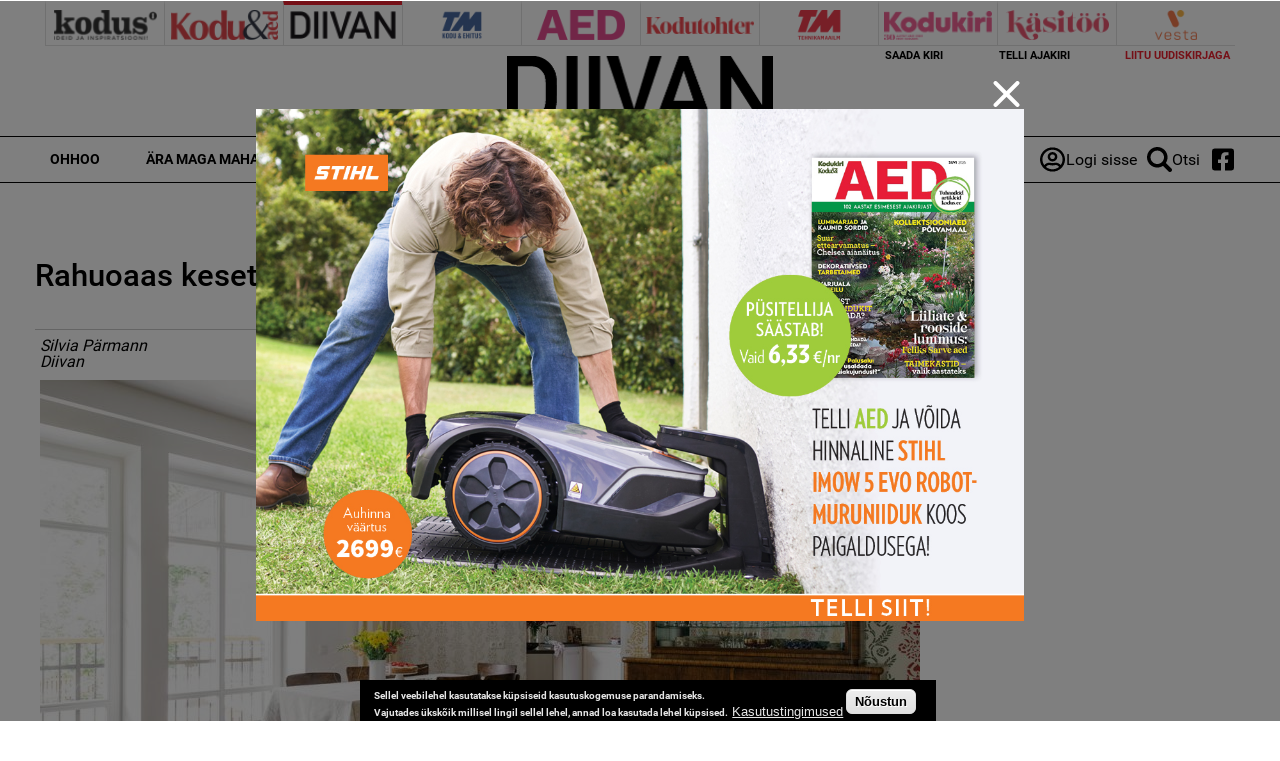

--- FILE ---
content_type: text/html; charset=utf-8
request_url: https://diivan.ee/artikkel/rahuoaas-keset-pealinna
body_size: 19648
content:
<!DOCTYPE html>
  <!--[if IEMobile 7]><html class="no-js ie iem7" lang="et" dir="ltr"><![endif]-->
  <!--[if lte IE 6]><html class="no-js ie lt-ie9 lt-ie8 lt-ie7" lang="et" dir="ltr"><![endif]-->
  <!--[if (IE 7)&(!IEMobile)]><html class="no-js ie lt-ie9 lt-ie8" lang="et" dir="ltr"><![endif]-->
  <!--[if IE 8]><html class="no-js ie lt-ie9" lang="et" dir="ltr"><![endif]-->
  <!--[if (gte IE 9)|(gt IEMobile 7)]><html class="no-js ie" lang="et" dir="ltr" prefix="content: http://purl.org/rss/1.0/modules/content/ dc: http://purl.org/dc/terms/ foaf: http://xmlns.com/foaf/0.1/ rdfs: http://www.w3.org/2000/01/rdf-schema# sioc: http://rdfs.org/sioc/ns# sioct: http://rdfs.org/sioc/types# skos: http://www.w3.org/2004/02/skos/core# xsd: http://www.w3.org/2001/XMLSchema#"><![endif]-->
  <!--[if !IE]><!--><html class="no-js" lang="et" dir="ltr" prefix="content: http://purl.org/rss/1.0/modules/content/ dc: http://purl.org/dc/terms/ foaf: http://xmlns.com/foaf/0.1/ rdfs: http://www.w3.org/2000/01/rdf-schema# sioc: http://rdfs.org/sioc/ns# sioct: http://rdfs.org/sioc/types# skos: http://www.w3.org/2004/02/skos/core# xsd: http://www.w3.org/2001/XMLSchema#"><!--<![endif]-->
<head>
  <meta charset="utf-8" />
<script data-ad-client="ca-pub-9340785466872573" async src="https://pagead2.googlesyndication.com/pagead/js/adsbygoogle.js"></script><link rel="shortcut icon" href="https://diivan.ee/sites/all/themes/custom/uhinenud/favicon_diivan.ico" type="image/vnd.microsoft.icon" />
<link rel="profile" href="http://www.w3.org/1999/xhtml/vocab" />
<meta name="HandheldFriendly" content="true" />
<meta name="MobileOptimized" content="width" />
<meta http-equiv="cleartype" content="on" />
<link rel="apple-touch-icon-precomposed" href="https://diivan.ee/sites/all/themes/custom/uhinenud/apple-touch-icon-precomposed.png" />
<link rel="apple-touch-icon" href="https://diivan.ee/sites/all/themes/custom/uhinenud/apple-touch-icon.png" />
<script type="application/ld+json">{
    "@context": "https://schema.org",
    "@graph": [
        {
            "@type": "Article",
            "headline": "Rahuoaas keset pealinna",
            "name": "Rahuoaas keset pealinna",
            "description": "Kadriorus Poska tänaval mõne aasta eest valminud maja ehitusaasta tekitab alailma küsimusi – see näeb välja, nagu oleks pärit Kadrioru kuldajast. Sisekujundaja Elina Freimuthi appi palunud pere tahtis endale kodu, mis oleks majaga ühes vaimus, piirkonna elegantsi ja väärikust kandev, samas uus, kerge ja avar.  ",
            "publisher": {
                "@type": "Organization",
                "@id": "https://kodus.ee/",
                "name": "Ühinenud Ajakirjad OÜ",
                "url": "https://kodus.ee/",
                "sameAs": [
                    "https://diivan.ee/",
                    "https://kodutohter.ee/",
                    "https://tehnikamaailm.ee/",
                    "https://kodukiri.ee/",
                    "https://kasitooajakiri.ee/",
                    "https://vestaraamat.ee/"
                ],
                "logo": {
                    "@type": "ImageObject",
                    "url": "https://kodus.ee/sites/all/themes/custom/uhinenud/images/header_logo/kodus.png"
                }
            },
            "datePublished": "2017-08-04T21:19:51+03:00",
            "dateModified": "2019-08-24T09:42:18+03:00",
            "image": {
                "@type": "ImageObject",
                "url": "https://diivan.ee/sites/default/files/field/image/dsc_5926.jpg"
            },
            "hasPart": {
                "@type": "WebPageElement",
                "cssSelector": ".limited-article-subscribe-container"
            }
        }
    ]
}</script>
<meta name="description" content="Kadriorus Poska tänaval mõne aasta eest valminud maja ehitusaasta tekitab alailma küsimusi – see näeb välja, nagu oleks pärit Kadrioru kuldajast. Sisekujundaja Elina Freimuthi appi palunud pere tahtis endale kodu, mis oleks majaga ühes vaimus, piirkonna elegantsi ja väärikust kandev, samas uus, kerge ja avar.  " />
<meta name="generator" content="Drupal 7 (https://www.drupal.org)" />
<meta name="viewport" content="width=device-width" />
<link rel="canonical" href="https://diivan.ee/artikkel/rahuoaas-keset-pealinna" />
<link rel="shortlink" href="https://diivan.ee/node/1054" />
<meta property="og:site_name" content="diivan.ee" />
<meta property="og:type" content="article" />
<meta property="og:url" content="https://diivan.ee/artikkel/rahuoaas-keset-pealinna" />
<meta property="og:title" content="Rahuoaas keset pealinna" />
<meta property="og:description" content="Kadriorus Poska tänaval mõne aasta eest valminud maja ehitusaasta tekitab alailma küsimusi – see näeb välja, nagu oleks pärit Kadrioru kuldajast. Sisekujundaja Elina Freimuthi appi palunud pere tahtis endale kodu, mis oleks majaga ühes vaimus, piirkonna elegantsi ja väärikust kandev, samas uus, kerge ja avar.  " />
<meta property="og:updated_time" content="2019-08-24T09:42:18+03:00" />
<meta property="og:image" content="https://diivan.ee/sites/default/files/field/image/dsc_5926.jpg" />
<meta property="article:published_time" content="2017-08-04T21:19:51+03:00" />
<meta property="article:modified_time" content="2019-08-24T09:42:18+03:00" />

<!-- Facebook Pixel Code -->
<script>
!function(f,b,e,v,n,t,s){if(f.fbq)return;n=f.fbq=function(){n.callMethod?
n.callMethod.apply(n,arguments):n.queue.push(arguments)};if(!f._fbq)f._fbq=n;
n.push=n;n.loaded=!0;n.version='2.0';n.queue=[];t=b.createElement(e);t.async=!0;
t.src=v;s=b.getElementsByTagName(e)[0];s.parentNode.insertBefore(t,s)}(window,
document,'script','//connect.facebook.net/en_US/fbevents.js');

fbq('init', '643259569199573');
fbq('track', 'PageView');
fbq('track', 'ViewContent', {"content_type":"product","content_ids":"1054"});
</script>
<noscript><img height='1' width='1' style='display:none' src='https://www.facebook.com/tr?id=643259569199573&ev=PageView&noscript=1' /></noscript>
<!-- End Facebook Pixel Code -->
  <title>Rahuoaas keset pealinna | diivan.ee</title>
  <link type="text/css" rel="stylesheet" href="https://diivan.ee/sites/default/files/css/css_JpaT0xvILQ05K-1P8J6gHQ1Ql_4XgXDTkHyTl1OG2Z8.css" media="all" />
<link type="text/css" rel="stylesheet" href="https://diivan.ee/sites/default/files/css/css_tjMccwdvmgRFzM7_nBJKKRxYaEl14vCxOcKN2zMAzGY.css" media="all" />
<link type="text/css" rel="stylesheet" href="https://diivan.ee/sites/default/files/css/css_dU72tXdYPN1kHhrbrR8476gmgSOCuojTgFI4mqIg0e8.css" media="all" />
<link type="text/css" rel="stylesheet" href="https://diivan.ee/sites/default/files/css/css_NK-xB5P_3n0OvFv4qu7RLm6ZECaMVmGL7lKVmQhv4Y4.css" media="all" />
  <script src="https://diivan.ee/sites/all/modules/contrib/jquery_update/replace/jquery/1.12/jquery.min.js?v=1.12.4"></script>
<script src="https://diivan.ee/misc/jquery-extend-3.4.0.js?v=1.12.4"></script>
<script src="https://diivan.ee/misc/jquery-html-prefilter-3.5.0-backport.js?v=1.12.4"></script>
<script>
/**
 * jQuery Once Plugin v1.2
 * http://plugins.jquery.com/project/once
 *
 * Dual licensed under the MIT and GPL licenses:
 *   http://www.opensource.org/licenses/mit-license.php
 *   http://www.gnu.org/licenses/gpl.html
 */

(function ($) {
  var cache = {}, uuid = 0;

  /**
   * Filters elements by whether they have not yet been processed.
   *
   * @param id
   *   (Optional) If this is a string, then it will be used as the CSS class
   *   name that is applied to the elements for determining whether it has
   *   already been processed. The elements will get a class in the form of
   *   "id-processed".
   *
   *   If the id parameter is a function, it will be passed off to the fn
   *   parameter and the id will become a unique identifier, represented as a
   *   number.
   *
   *   When the id is neither a string or a function, it becomes a unique
   *   identifier, depicted as a number. The element's class will then be
   *   represented in the form of "jquery-once-#-processed".
   *
   *   Take note that the id must be valid for usage as an element's class name.
   * @param fn
   *   (Optional) If given, this function will be called for each element that
   *   has not yet been processed. The function's return value follows the same
   *   logic as $.each(). Returning true will continue to the next matched
   *   element in the set, while returning false will entirely break the
   *   iteration.
   */
  $.fn.once = function (id, fn) {
    if (typeof id != 'string') {
      // Generate a numeric ID if the id passed can't be used as a CSS class.
      if (!(id in cache)) {
        cache[id] = ++uuid;
      }
      // When the fn parameter is not passed, we interpret it from the id.
      if (!fn) {
        fn = id;
      }
      id = 'jquery-once-' + cache[id];
    }
    // Remove elements from the set that have already been processed.
    var name = id + '-processed';
    var elements = this.not('.' + name).addClass(name);

    return $.isFunction(fn) ? elements.each(fn) : elements;
  };

  /**
   * Filters elements that have been processed once already.
   *
   * @param id
   *   A required string representing the name of the class which should be used
   *   when filtering the elements. This only filters elements that have already
   *   been processed by the once function. The id should be the same id that
   *   was originally passed to the once() function.
   * @param fn
   *   (Optional) If given, this function will be called for each element that
   *   has not yet been processed. The function's return value follows the same
   *   logic as $.each(). Returning true will continue to the next matched
   *   element in the set, while returning false will entirely break the
   *   iteration.
   */
  $.fn.removeOnce = function (id, fn) {
    var name = id + '-processed';
    var elements = this.filter('.' + name).removeClass(name);

    return $.isFunction(fn) ? elements.each(fn) : elements;
  };
})(jQuery);
</script>
<script src="https://diivan.ee/misc/drupal.js?t8egiq"></script>
<script src="https://diivan.ee/sites/all/libraries/fitvids/jquery.fitvids.js?t8egiq"></script>
<script src="https://diivan.ee/sites/all/modules/contrib/jquery_update/js/jquery_browser.js?v=0.0.1"></script>
<script src="https://diivan.ee/sites/all/modules/contrib/eu_cookie_compliance/js/jquery.cookie-1.4.1.min.js?v=1.4.1"></script>
<script src="https://diivan.ee/sites/all/modules/contrib/jquery_update/replace/jquery.form/4/jquery.form.min.js?v=4.2.1"></script>
<script src="https://diivan.ee/misc/form-single-submit.js?v=7.103"></script>
<script src="https://diivan.ee/misc/ajax.js?v=7.103"></script>
<script>(function (D) {
  var beforeSerialize = D.ajax.prototype.beforeSerialize;
  D.ajax.prototype.beforeSerialize = function (element, options) {
    beforeSerialize.call(this, element, options);
    options.data['ajax_page_state[jquery_version]'] = D.settings.ajaxPageState.jquery_version;
    options.data['ajax_page_state[jquery_version_token]'] = D.settings.ajaxPageState.jquery_version_token;
  }
})(Drupal);
</script>
<script defer="defer" src="https://diivan.ee/sites/all/modules/contrib/entityreference/js/entityreference.js?t8egiq"></script>
<script defer="defer" src="https://diivan.ee/sites/all/modules/contrib/fitvids/fitvids.js?t8egiq"></script>
<script defer="defer" src="https://diivan.ee/sites/all/modules/contrib/media_colorbox/media_colorbox.js?t8egiq"></script>
<script defer="defer" src="https://diivan.ee/sites/default/files/languages/et_d9T0JXcJWnhU18myIcMIyz6XKU0YGaeF6LUuEhN_KmY.js?t8egiq"></script>
<script src="https://diivan.ee/sites/all/libraries/colorbox/jquery.colorbox-min.js?t8egiq"></script>
<script defer="defer">/**
 * @file
 * Colorbox module init js.
 */

(function ($) {

Drupal.behaviors.initColorbox = {
  attach: function (context, settings) {
    if (!$.isFunction($('a, area, input', context).colorbox) || typeof settings.colorbox === 'undefined') {
      return;
    }

    if (settings.colorbox.mobiledetect && window.matchMedia) {
      // Disable Colorbox for small screens.
      var mq = window.matchMedia("(max-device-width: " + settings.colorbox.mobiledevicewidth + ")");
      if (mq.matches) {
        return;
      }
    }

    // Use "data-colorbox-gallery" if set otherwise use "rel".
    settings.colorbox.rel = function () {
      if ($(this).data('colorbox-gallery')) {
        return $(this).data('colorbox-gallery');
      }
      else {
        return $(this).attr('rel');
      }
    };

    $('.colorbox', context)
      .once('init-colorbox').each(function(){
        // Only images are supported for the "colorbox" class.
        // The "photo" setting forces the href attribute to be treated as an image.
        var extendParams = {
          photo: true
        };
        // If a title attribute is supplied, sanitize it.
        var title = $(this).attr('title');
        if (title) {
          extendParams.title = Drupal.colorbox.sanitizeMarkup(title);
        }
        $(this).colorbox($.extend({}, settings.colorbox, extendParams));
      });

    $(context).bind('cbox_complete', function () {
      Drupal.attachBehaviors($('#cboxLoadedContent'));
    });
  }
};

// Create colorbox namespace if it doesn't exist.
if (!Drupal.hasOwnProperty('colorbox')) {
  Drupal.colorbox = {};
}

/**
 * Global function to allow sanitizing captions and control strings.
 *
 * @param markup
 *   String containing potential markup.
 * @return @string
 *  Sanitized string with potentially dangerous markup removed.
 */
Drupal.colorbox.sanitizeMarkup = function(markup) {
  // If DOMPurify installed, allow some HTML. Otherwise, treat as plain text.
  if (typeof DOMPurify !== 'undefined') {
    var purifyConfig = {
      ALLOWED_TAGS: [
        'a',
        'b',
        'strong',
        'i',
        'em',
        'u',
        'cite',
        'code',
        'br'
      ],
      ALLOWED_ATTR: [
        'href',
        'hreflang',
        'title',
        'target'
      ]
    }
    if (Drupal.settings.hasOwnProperty('dompurify_custom_config')) {
      purifyConfig = Drupal.settings.dompurify_custom_config;
    }
    return DOMPurify.sanitize(markup, purifyConfig);
  }
  else {
    return Drupal.checkPlain(markup);
  }
}

})(jQuery);
</script>
<script defer="defer">/**
 * @file
 * Colorbox module style js.
 */

(function ($) {

Drupal.behaviors.initColorboxDefaultStyle = {
  attach: function (context, settings) {
    $(context).bind('cbox_complete', function () {
      // Only run if there is a title.
      if ($('#cboxTitle:empty', context).length == false) {
        $('#cboxLoadedContent img', context).bind('mouseover', function () {
          $('#cboxTitle', context).slideDown();
        });
        $('#cboxOverlay', context).bind('mouseover', function () {
          $('#cboxTitle', context).slideUp();
        });
      }
      else {
        $('#cboxTitle', context).hide();
      }
    });
  }
};

})(jQuery);
</script>
<script defer="defer" src="https://diivan.ee/sites/all/modules/contrib/pinterest_hover/pinterest_hover.js?t8egiq"></script>
<script defer="defer" src="https://diivan.ee/sites/all/modules/contrib/google_analytics/googleanalytics.js?t8egiq"></script>
<script defer="defer" src="https://www.googletagmanager.com/gtag/js?id=G-WWRZC08ZT3"></script>
<script defer="defer">window.dataLayer = window.dataLayer || [];function gtag(){dataLayer.push(arguments)};gtag("js", new Date());gtag("set", "developer_id.dMDhkMT", true);gtag("config", "G-WWRZC08ZT3", {"groups":"default","linker":{"domains":["kodus.ee","kodu-aed.ee","kodukiri.ee","kodutohter.ee","kodu-kauniks.ee","kodujaaed.ee","diivan.ee","tehnikamaailm.ee","kasitooajakiri.ee","vestaraamat.ee"]},"anonymize_ip":true});</script>
<script defer="defer" src="https://diivan.ee/sites/all/modules/contrib/radioactivity/js/radioactivity.js?t8egiq"></script>
<script defer="defer">jQuery(document).ready(function () { gtag('event', 'view', { 'event_category': 'Banner', 'event_label': '12=15', 'value': '20325', 'non_interaction': true }); });</script>
<script defer="defer">jQuery(document).ready(function () { gtag('event', 'view', { 'event_category': 'Banner', 'event_label': 'kodus.ee_laufen', 'value': '20327', 'non_interaction': true }); });</script>
<script defer="defer">jQuery(document).ready(function () { gtag('event', 'view', { 'event_category': 'Banner', 'event_label': 'MA_StihlEVO', 'value': '7330', 'non_interaction': true }); });</script>
<script>(function ($) {

Drupal.behaviors.textarea = {
  attach: function (context, settings) {
    $('.form-textarea-wrapper.resizable', context).once('textarea', function () {
      var staticOffset = null;
      var textarea = $(this).addClass('resizable-textarea').find('textarea');
      var grippie = $('<div class="grippie"></div>').mousedown(startDrag);

      grippie.insertAfter(textarea);

      function startDrag(e) {
        staticOffset = textarea.height() - e.pageY;
        textarea.css('opacity', 0.25);
        $(document).mousemove(performDrag).mouseup(endDrag);
        return false;
      }

      function performDrag(e) {
        textarea.height(Math.max(32, staticOffset + e.pageY) + 'px');
        return false;
      }

      function endDrag(e) {
        $(document).unbind('mousemove', performDrag).unbind('mouseup', endDrag);
        textarea.css('opacity', 1);
      }
    });
  }
};

})(jQuery);
</script>
<script src="https://diivan.ee/misc/progress.js?v=7.103"></script>
<script defer="defer" src="https://diivan.ee/sites/all/modules/contrib/webform/js/webform.js?t8egiq"></script>
<script defer="defer">function submitNewsLetterSubscription() {document.getElementById("newsLetterSubscriptionForm").submit();}</script>
<script defer="defer" src="https://diivan.ee/sites/all/modules/contrib/field_group/field_group.js?t8egiq"></script>
<script defer="defer" src="https://diivan.ee/sites/all/modules/contrib/lazyloader/lazyloader.js?t8egiq"></script>
<script defer="defer" src="https://diivan.ee/sites/all/libraries/echo/dist/echo.min.js?t8egiq"></script>
<script defer="defer" src="https://diivan.ee/sites/all/modules/contrib/ajaxblocks/ajaxblocks.js?t8egiq"></script>
<script defer="defer" src="https://diivan.ee/sites/all/themes/custom/uhinenud/js/uhinenud.behaviors.js?t8egiq"></script>
<script src="https://diivan.ee/sites/all/themes/custom/uhinenud/js/vendor/jquery.dotdotdot.min.js?t8egiq"></script>
<script defer="defer">jQuery.extend(Drupal.settings, {"basePath":"\/","pathPrefix":"","setHasJsCookie":0,"ajaxPageState":{"theme":"uhinenud","theme_token":"SZK_DMXhxkgv720ZEmJitoF0rZdjTLFVC7UibHArADk","jquery_version":"1.12","jquery_version_token":"k1iQ0z2oMI_x3tEVx8uQYyy2PSdipa6HccGvVil_TcM","js":{"sites\/all\/modules\/contrib\/jquery_update\/replace\/jquery\/1.12\/jquery.min.js":1,"misc\/jquery-extend-3.4.0.js":1,"misc\/jquery-html-prefilter-3.5.0-backport.js":1,"misc\/jquery.once.js":1,"misc\/drupal.js":1,"sites\/all\/libraries\/fitvids\/jquery.fitvids.js":1,"sites\/all\/modules\/contrib\/jquery_update\/js\/jquery_browser.js":1,"sites\/all\/modules\/contrib\/eu_cookie_compliance\/js\/jquery.cookie-1.4.1.min.js":1,"sites\/all\/modules\/contrib\/jquery_update\/replace\/jquery.form\/4\/jquery.form.min.js":1,"misc\/form-single-submit.js":1,"misc\/ajax.js":1,"sites\/all\/modules\/contrib\/jquery_update\/js\/jquery_update.js":1,"sites\/all\/modules\/contrib\/entityreference\/js\/entityreference.js":1,"sites\/all\/modules\/contrib\/fitvids\/fitvids.js":1,"sites\/all\/modules\/contrib\/media_colorbox\/media_colorbox.js":1,"public:\/\/languages\/et_d9T0JXcJWnhU18myIcMIyz6XKU0YGaeF6LUuEhN_KmY.js":1,"sites\/all\/libraries\/colorbox\/jquery.colorbox-min.js":1,"sites\/all\/modules\/contrib\/colorbox\/js\/colorbox.js":1,"sites\/all\/modules\/contrib\/colorbox\/styles\/default\/colorbox_style.js":1,"sites\/all\/modules\/contrib\/pinterest_hover\/pinterest_hover.js":1,"sites\/all\/modules\/contrib\/google_analytics\/googleanalytics.js":1,"https:\/\/www.googletagmanager.com\/gtag\/js?id=G-WWRZC08ZT3":1,"0":1,"sites\/all\/modules\/contrib\/radioactivity\/js\/radioactivity.js":1,"1":1,"2":1,"3":1,"misc\/textarea.js":1,"misc\/progress.js":1,"sites\/all\/modules\/contrib\/webform\/js\/webform.js":1,"4":1,"sites\/all\/modules\/contrib\/field_group\/field_group.js":1,"sites\/all\/modules\/contrib\/lazyloader\/lazyloader.js":1,"sites\/all\/libraries\/echo\/dist\/echo.min.js":1,"sites\/all\/modules\/contrib\/ajaxblocks\/ajaxblocks.js":1,"sites\/all\/themes\/custom\/uhinenud\/js\/uhinenud.behaviors.js":1,"sites\/all\/themes\/custom\/uhinenud\/js\/vendor\/jquery.dotdotdot.min.js":1,"5":1,"sites\/all\/modules\/contrib\/eu_cookie_compliance\/js\/eu_cookie_compliance.min.js":1,"6":1,"7":1,"8":1,"9":1,"10":1},"css":{"sites\/all\/themes\/contrib\/omega\/omega\/css\/modules\/system\/system.base.css":1,"sites\/all\/themes\/contrib\/omega\/omega\/css\/modules\/system\/system.menus.theme.css":1,"sites\/all\/themes\/contrib\/omega\/omega\/css\/modules\/system\/system.messages.theme.css":1,"sites\/all\/themes\/contrib\/omega\/omega\/css\/modules\/system\/system.theme.css":1,"sites\/all\/modules\/contrib\/date\/date_repeat_field\/date_repeat_field.css":1,"sites\/all\/modules\/contrib\/fitvids\/fitvids.css":1,"modules\/node\/node.css":1,"sites\/all\/themes\/contrib\/omega\/omega\/css\/modules\/field\/field.theme.css":1,"sites\/all\/modules\/contrib\/views\/css\/views.css":1,"sites\/all\/themes\/contrib\/omega\/omega\/css\/modules\/poll\/poll.theme.css":1,"sites\/all\/modules\/contrib\/lazyloader\/lazyloader.css":1,"sites\/all\/themes\/contrib\/omega\/omega\/css\/modules\/user\/user.base.css":1,"sites\/all\/themes\/contrib\/omega\/omega\/css\/modules\/user\/user.theme.css":1,"sites\/all\/modules\/contrib\/colorbox\/styles\/default\/colorbox_style.css":1,"sites\/all\/modules\/contrib\/ctools\/css\/ctools.css":1,"public:\/\/css\/menu_icons.css":1,"sites\/all\/modules\/contrib\/radioactivity\/css\/radioactivity.css":1,"sites\/all\/modules\/contrib\/adsense\/css\/adsense.css":1,"sites\/all\/modules\/contrib\/eu_cookie_compliance\/css\/eu_cookie_compliance.css":1,"sites\/all\/modules\/contrib\/webform\/css\/webform.css":1,"sites\/all\/modules\/contrib\/date\/date_api\/date.css":1,"public:\/\/ctools\/css\/c3278379224cb07c2768bce0e99c1ca2.css":1,"sites\/all\/themes\/custom\/uhinenud\/css\/uhinenud.reset.css":1,"sites\/all\/themes\/custom\/uhinenud\/css\/uhinenud.styles.css":1,"all:0":1}},"colorbox":{"opacity":"0.85","current":"{current} of {total}","previous":"\u00ab Prev","next":"Next \u00bb","close":"Close","maxWidth":"98%","maxHeight":"98%","fixed":true,"mobiledetect":true,"mobiledevicewidth":"480px","file_public_path":"\/sites\/default\/files","specificPagesDefaultValue":"admin*\nimagebrowser*\nimg_assist*\nimce*\nnode\/add\/*\nnode\/*\/edit\nprint\/*\nprintpdf\/*\nsystem\/ajax\nsystem\/ajax\/*"},"pinterest_hover":{"excluded":[".view-reklaamid img\r",".block--views-article-listing-view-popular img\r",".header-branding-wrapper img"]},"lazyloader":{"throttle":"0","offset":"1000","debounce":0,"unload":1,"icon":"","offsetX":0,"offsetY":0},"better_exposed_filters":{"views":{"reklaamid":{"displays":{"tooted_header_big":{"filters":[]},"tooted_sidebar":{"filters":[]},"site_top_banner":{"filters":[]},"popup_banner":{"filters":[]}}},"article_listing_view":{"displays":{"popular":{"filters":[]}}},"site_wide_poll":{"displays":{"block":{"filters":[]}}}}},"fitvids":{"custom_domains":[],"selectors":[".file-video-youtube"],"simplifymarkup":1},"eu_cookie_compliance":{"cookie_policy_version":"1.0.0","popup_enabled":1,"popup_agreed_enabled":0,"popup_hide_agreed":0,"popup_clicking_confirmation":1,"popup_scrolling_confirmation":0,"popup_html_info":"\u003Cdiv class=\u0022eu-cookie-compliance-banner eu-cookie-compliance-banner-info eu-cookie-compliance-banner--default\u0022\u003E\n  \u003Cdiv class=\u0022popup-content info\u0022\u003E\n        \u003Cdiv id=\u0022popup-text\u0022\u003E\n      \u003Cp\u003E\u003Cspan\u003ESellel veebilehel kasutatakse k\u00fcpsiseid kasutuskogemuse parandamiseks.\u003Cbr \/\u003EVajutades \u00fcksk\u00f5ik millisel lingil sellel lehel, annad loa kasutada lehel k\u00fcpsised.\u003C\/span\u003E\u003C\/p\u003E\n              \u003Cbutton type=\u0022button\u0022 class=\u0022find-more-button eu-cookie-compliance-more-button\u0022\u003EKasutustingimused\u003C\/button\u003E\n          \u003C\/div\u003E\n    \n    \u003Cdiv id=\u0022popup-buttons\u0022 class=\u0022\u0022\u003E\n            \u003Cbutton type=\u0022button\u0022 class=\u0022agree-button eu-cookie-compliance-default-button\u0022\u003EN\u00f5ustun\u003C\/button\u003E\n          \u003C\/div\u003E\n  \u003C\/div\u003E\n\u003C\/div\u003E","use_mobile_message":false,"mobile_popup_html_info":"\u003Cdiv class=\u0022eu-cookie-compliance-banner eu-cookie-compliance-banner-info eu-cookie-compliance-banner--default\u0022\u003E\n  \u003Cdiv class=\u0022popup-content info\u0022\u003E\n        \u003Cdiv id=\u0022popup-text\u0022\u003E\n      \u003Ch2\u003EWe use cookies on this site to enhance your user experience\u003C\/h2\u003E\n\u003Cp\u003EBy tapping the Accept button, you agree to us doing so.\u003C\/p\u003E\n              \u003Cbutton type=\u0022button\u0022 class=\u0022find-more-button eu-cookie-compliance-more-button\u0022\u003EKasutustingimused\u003C\/button\u003E\n          \u003C\/div\u003E\n    \n    \u003Cdiv id=\u0022popup-buttons\u0022 class=\u0022\u0022\u003E\n            \u003Cbutton type=\u0022button\u0022 class=\u0022agree-button eu-cookie-compliance-default-button\u0022\u003EN\u00f5ustun\u003C\/button\u003E\n          \u003C\/div\u003E\n  \u003C\/div\u003E\n\u003C\/div\u003E\n","mobile_breakpoint":"768","popup_html_agreed":"\u003Cdiv\u003E\n  \u003Cdiv class=\u0022popup-content agreed\u0022\u003E\n    \u003Cdiv id=\u0022popup-text\u0022\u003E\n      \u003Ch2\u003EThank you for accepting cookies\u003C\/h2\u003E\n\u003Cp\u003EYou can now hide this message or find out more about cookies.\u003C\/p\u003E\n    \u003C\/div\u003E\n    \u003Cdiv id=\u0022popup-buttons\u0022\u003E\n      \u003Cbutton type=\u0022button\u0022 class=\u0022hide-popup-button eu-cookie-compliance-hide-button\u0022\u003EHide\u003C\/button\u003E\n              \u003Cbutton type=\u0022button\u0022 class=\u0022find-more-button eu-cookie-compliance-more-button-thank-you\u0022 \u003EMore info\u003C\/button\u003E\n          \u003C\/div\u003E\n  \u003C\/div\u003E\n\u003C\/div\u003E","popup_use_bare_css":false,"popup_height":"auto","popup_width":"100%","popup_delay":1000,"popup_link":"https:\/\/kodus.ee\/kasutustingimused","popup_link_new_window":1,"popup_position":null,"fixed_top_position":1,"popup_language":"et","store_consent":false,"better_support_for_screen_readers":0,"reload_page":0,"domain":"","domain_all_sites":0,"popup_eu_only_js":0,"cookie_lifetime":"100","cookie_session":false,"disagree_do_not_show_popup":0,"method":"default","allowed_cookies":"","withdraw_markup":"\u003Cbutton type=\u0022button\u0022 class=\u0022eu-cookie-withdraw-tab\u0022\u003EPrivacy settings\u003C\/button\u003E\n\u003Cdiv class=\u0022eu-cookie-withdraw-banner\u0022\u003E\n  \u003Cdiv class=\u0022popup-content info\u0022\u003E\n    \u003Cdiv id=\u0022popup-text\u0022\u003E\n      \u003Ch2\u003EWe use cookies on this site to enhance your user experience\u003C\/h2\u003E\n\u003Cp\u003EYou have given your consent for us to set cookies.\u003C\/p\u003E\n    \u003C\/div\u003E\n    \u003Cdiv id=\u0022popup-buttons\u0022\u003E\n      \u003Cbutton type=\u0022button\u0022 class=\u0022eu-cookie-withdraw-button\u0022\u003EWithdraw consent\u003C\/button\u003E\n    \u003C\/div\u003E\n  \u003C\/div\u003E\n\u003C\/div\u003E\n","withdraw_enabled":false,"withdraw_button_on_info_popup":0,"cookie_categories":[],"cookie_categories_details":[],"enable_save_preferences_button":1,"cookie_name":"","cookie_value_disagreed":"0","cookie_value_agreed_show_thank_you":"1","cookie_value_agreed":"2","containing_element":"body","automatic_cookies_removal":1,"close_button_action":"close_banner"},"googleanalytics":{"account":["G-WWRZC08ZT3"],"trackDownload":1,"trackDownloadExtensions":"7z|aac|arc|arj|asf|asx|avi|bin|csv|doc(x|m)?|dot(x|m)?|exe|flv|gif|gz|gzip|hqx|jar|jpe?g|js|mp(2|3|4|e?g)|mov(ie)?|msi|msp|pdf|phps|png|ppt(x|m)?|pot(x|m)?|pps(x|m)?|ppam|sld(x|m)?|thmx|qtm?|ra(m|r)?|sea|sit|tar|tgz|torrent|txt|wav|wma|wmv|wpd|xls(x|m|b)?|xlt(x|m)|xlam|xml|z|zip","trackColorbox":1,"trackDomainMode":2,"trackCrossDomains":["kodus.ee","kodu-aed.ee","kodukiri.ee","kodutohter.ee","kodu-kauniks.ee","kodujaaed.ee","diivan.ee","tehnikamaailm.ee","kasitooajakiri.ee","vestaraamat.ee"]},"radioactivity":{"emitters":{"emitDefault":{"34b8f7e031d138cf40afedccf70682f3":{"accuracy":100,"bundle":"article","energy":10,"entity_id":"1054","entity_type":"node","field_name":"field_popularity","language":"und","storage":"Live","type":"none","checksum":"34b8f7e031d138cf40afedccf70682f3"}}},"config":{"emitPath":"\/sites\/all\/modules\/contrib\/radioactivity\/emit.php","fpEnabled":1,"fpTimeout":"15"}},"urlIsAjaxTrusted":{"https:\/\/diivan.ee\/artikkel\/rahuoaas-keset-pealinna":true,"\/system\/ajax":true},"ajax":{"edit-submit":{"callback":"webform_ajax_callback","wrapper":"webform-ajax-wrapper-89","progress":{"message":"","type":"throbber"},"event":"click","url":"\/system\/ajax","submit":{"_triggering_element_name":"op","_triggering_element_value":"Sisesta"}}},"field_group":{"div":"full"},"ajaxblocks":"blocks=uhinenud_users-user_menu_uhinenud\/views-reklaamid-tooted_sidebar\u0026path=node\/1054","uhinenud_domains":["https:\/\/kodus.ee\/","https:\/\/tehnikamaailm.ee\/","https:\/\/kodutohter.ee\/","https:\/\/diivan.ee\/","https:\/\/vestaraamat.ee\/","https:\/\/kodukiri.ee\/","https:\/\/kasitooajakiri.ee\/","https:\/\/kodu-aed.ee\/"]});</script>
</head>
<body class="html not-front not-logged-in page-node page-node- page-node-1054 node-type-article domain-diivan-ee i18n-et section-artikkel page-has-magazine">
  <a href="#main-content" class="element-invisible element-focusable">Skip to main content</a>
    <link rel="preconnect" href="https://fonts.googleapis.com">
<link rel="preconnect" href="https://fonts.gstatic.com" crossorigin>
<link href="https://fonts.googleapis.com/css2?family=Lato:ital,wght@0,100;0,300;0,400;0,700;0,900;1,100;1,300;1,400;1,700;1,900&display=swap" rel="stylesheet">

  <div class="popup_banner_container">
    <div class="popup_banner_block_container">
      <div class="close_popup_banner">
        <span class="line"></span>
        <span class="line"></span>
      </div>
      <div id="block-views-reklaamid-popup-banner" class="block block--views block--views-reklaamid-popup-banner">
        <div class="block__content">
    <div class="view view-reklaamid view-id-reklaamid view-display-id-popup_banner view-dom-id-ded604f750db427a336691a371f5ce34">
        
  
  
      <div class="view-content">
        <div class="views-row views-row-1 views-row-odd views-row-first">
      
          <a href="/uhinenud-ads-redirect/20325" tooteid="20325" target="_blank">  <img typeof="foaf:Image" data-echo="https://diivan.ee/sites/default/files/bk_1200x800px_21.jpg" data-icon="" src="https://diivan.ee/sites/all/modules/contrib/lazyloader/image_placeholder.gif" width="1200" height="800" alt="12=15" /><noscript><img typeof="foaf:Image" src="https://diivan.ee/sites/default/files/bk_1200x800px_21.jpg" width="1200" height="800" alt="12=15" /></noscript></a>    </div>
  <div class="views-row views-row-2 views-row-even">
      
          <a href="/uhinenud-ads-redirect/20327" tooteid="20327" target="_blank">  <img typeof="foaf:Image" data-echo="https://diivan.ee/sites/default/files/bk_1200x800px_25.jpg" data-icon="" src="https://diivan.ee/sites/all/modules/contrib/lazyloader/image_placeholder.gif" width="1200" height="800" alt="" /><noscript><img typeof="foaf:Image" src="https://diivan.ee/sites/default/files/bk_1200x800px_25.jpg" width="1200" height="800" alt="" /></noscript></a>    </div>
  <div class="views-row views-row-3 views-row-odd views-row-last">
      
          <a href="/uhinenud-ads-redirect/7330" tooteid="7330" target="_blank">  <img typeof="foaf:Image" data-echo="https://diivan.ee/sites/default/files/bk_1200x800px_16.jpg" data-icon="" src="https://diivan.ee/sites/all/modules/contrib/lazyloader/image_placeholder.gif" width="1200" height="800" alt="Telli Aed" title="Telli Aed" /><noscript><img typeof="foaf:Image" src="https://diivan.ee/sites/default/files/bk_1200x800px_16.jpg" width="1200" height="800" alt="Telli Aed" title="Telli Aed" /></noscript></a>    </div>
    </div>
  
  
  
  
  
  
</div>  </div>
</div>
    </div>

  </div>
<div class="site-top-head">
  <div id="block-views-reklaamid-site-top-banner" class="block block--views block--views-reklaamid-site-top-banner">
        <div class="block__content">
    <div class="view view-reklaamid view-id-reklaamid view-display-id-site_top_banner view-dom-id-cd1e6f9449666ae2bf44bf4a423d3520">
        
  
  
  
  
  
  
  
  
</div>  </div>
</div>
</div>
<div class="main_container site-top">


  <div  class="l-page has-one-sidebar has-sidebar-second">
    <div class="l-header-section">
            <header class="l-header" role="banner">
        
  <div  class="l-region l-region--header">

    <div class="header-top-wrapper">

      <div class="header-top">
        <nav id="block-menu-menu-magazines" role="navigation" class="block block--menu block--menu-menu-magazines">
      
  <ul class="menu"><li class="first leaf" title="Kodus.ee"><a href="https://kodus.ee/" class="menu_icon menu-3046" title=""></a></li>
<li class="leaf" title="Kodu &amp; Aed"><a href="https://kodu-aed.ee/" class="menu_icon menu-1112" title=""></a></li>
<li class="leaf active-trail current-menu-path" title="Diivan"><a href="/" class="menu_icon menu-1113 active-trail" title=""></a></li>
<li class="leaf" title="TM Kodu &amp; Ehitus"><a href="https://kodus.ee/tmke" class="menu_icon menu-1114" title=""></a></li>
<li class="leaf" title="Minu Aed"><a href="https://kodus.ee/aed" class="menu_icon menu-1116" title=""></a></li>
<li class="leaf" title="Kodutohter"><a href="https://kodutohter.ee/" class="menu_icon menu-1115" title=""></a></li>
<li class="leaf" title="Tehnikamaailm"><a href="https://tehnikamaailm.ee/" class="menu_icon menu-2872" title=""></a></li>
<li class="leaf" title="Kodukiri"><a href="https://kodukiri.ee/" title="" class="menu_icon menu-6750"></a></li>
<li class="leaf" title="Käsitöö"><a href="https://kasitooajakiri.ee/" title="" class="menu_icon menu-6751"></a></li>
<li class="last leaf" title="Vesta"><a href="https://vestaraamat.ee/" class="menu_icon menu-5494" title=""></a></li>
</ul></nav>
      </div>

      <div class="header-top-mobile" style="background-image: url('https://diivan.ee/sites/all/themes/custom/uhinenud/images/header_logo/diivan.png');">
        <div class="mobile-menu-toggler"></div>
        <a href="/" class="mobile-header-site-logo"></a>

        <div class="block-clone-uhinenud-user-menu"><div class="block__content"></div></div>

        <div class="search-icon-wrapper">
          <div class="search-icon"></div>
          <div class="search-icon-text">Otsi</div>
          <form class="uhinenud-search-simple-search-form" action="https://diivan.ee/artikkel/rahuoaas-keset-pealinna" method="post" id="uhinenud-search-simple-search-form" accept-charset="UTF-8"><div><div class="form-item form-type-textfield form-item-keyword">
 <input placeholder="Otsi lehelt..." type="text" id="edit-keyword" name="keyword" value="" size="60" maxlength="128" class="form-text" />
</div>
<input class="form-submit form-submit" type="submit" id="edit-submit--2" name="op" value="Otsing" /><input type="hidden" name="form_build_id" value="form-toYUUeNvIv48d6l1l8F__B4zoTJp5yQ-d-8iQoS4fPM" />
<input type="hidden" name="form_id" value="uhinenud_search_simple_search_form" />
</div></form>        </div>

        <div class="mobile-toggleable-menu-container hidden">
          <div class="main-menu">
            <ul class="magazine-menu"><li class="first leaf" title="Kodus.ee"><a href="https://kodus.ee/" class="menu_icon menu-3046" title=""></a></li>
<li class="leaf" title="Kodu &amp; Aed"><a href="https://kodu-aed.ee/" class="menu_icon menu-1112" title=""></a></li>
<li class="leaf" title="Diivan"><a href="/" class="menu_icon menu-1113" title=""></a></li>
<li class="leaf" title="TM Kodu &amp; Ehitus"><a href="https://kodus.ee/tmke" class="menu_icon menu-1114" title=""></a></li>
<li class="leaf" title="Minu Aed"><a href="https://kodus.ee/aed" class="menu_icon menu-1116" title=""></a></li>
<li class="leaf" title="Kodutohter"><a href="https://kodutohter.ee/" class="menu_icon menu-1115" title=""></a></li>
<li class="leaf" title="Tehnikamaailm"><a href="https://tehnikamaailm.ee/" class="menu_icon menu-2872" title=""></a></li>
<li class="leaf" title="Kodukiri"><a href="https://kodukiri.ee/" title="" class="menu_icon menu-6750"></a></li>
<li class="leaf" title="Käsitöö"><a href="https://kasitooajakiri.ee/" title="" class="menu_icon menu-6751"></a></li>
<li class="last leaf" title="Vesta"><a href="https://vestaraamat.ee/" class="menu_icon menu-5494" title=""></a></li>
</ul>                        <ul class="menu">
              <li class="leaf"><a id="send_story_link_m" href="#">Saada kiri</a></li>
              <li class="leaf"><a href="http://www.ajakirjad.ee" target="_blank">Telli ajakiri</a></li>
              <li class="leaf"><a id="newsletter_subscription_m" href="#">Liitu uudiskirjaga</a></li>
            </ul>
          </div>
        </div>
      </div>
    </div>

    <div class="header-bottom-wrapper">
      <div class="header-bottom-action-links">
        <a id="send_story_link" href="#">Saada kiri</a>
        <a href="http://www.ajakirjad.ee" target="_blank">Telli ajakiri</a>
        <a id="newsletter_subscription" href="#">Liitu uudiskirjaga</a>
      </div>
    </div>

    <a href="/">
      <div
        class="header-branding-wrapper"
         style="background-image: url('https://diivan.ee/sites/all/themes/custom/uhinenud/images/header_logo/diivan.png');"       >
      </div>
    </a>
  </div>
          <div class="l-region l-region--navigation">

    <div class="navigation-bar">
      <nav id="block-menu-menu-main-menu-diivan-" role="navigation" class="block block--menu block--menu-menu-main-menu-diivan-">
      
  <ul class="menu"><li class="first leaf"><a href="/ohhoo" title="">Ohhoo</a></li>
<li class="leaf"><a href="/ara-maga-maha" title="">Ära maga maha</a></li>
<li class="leaf"><a href="/eesti-disain" title="">Eesti disain</a></li>
<li class="leaf"><a href="/intervjuu" title="">Intervjuu</a></li>
<li class="leaf"><a href="/kodud" title="">Kodud</a></li>
<li class="leaf"><a href="/sisustaja" title="">Sisustaja</a></li>
<li class="leaf"><a href="/avalik-ruum" title="">Avalik ruum</a></li>
<li class="last leaf"><a href="/arhitektuur" title="">Arhitektuur</a></li>
</ul></nav>
<div id="block-uhinenud-users-user-menu-uhinenud" class="block block--uhinenud-users block--uhinenud-users-user-menu-uhinenud">
        <div class="block__content">
    <div id="block-uhinenud_users-user_menu_uhinenud-ajax-content" class="ajaxblocks-wrapper"><script type="text/javascript"></script><noscript>
      <a href="/user">
        <div class="user-circle-regular"></div>
        <div class="log-in-text">Logi sisse</div>
      </a>
    </noscript></div>  </div>
</div>

      <div class="search-icon-wrapper">
        <div class="search-icon"></div>
        <div class="search-icon-text">Otsi</div>
        <form class="uhinenud-search-simple-search-form--2" action="https://diivan.ee/artikkel/rahuoaas-keset-pealinna" method="post" id="uhinenud-search-simple-search-form--2" accept-charset="UTF-8"><div><div class="form-item form-type-textfield form-item-keyword">
 <input placeholder="Otsi lehelt..." type="text" id="edit-keyword--2" name="keyword" value="" size="60" maxlength="128" class="form-text" />
</div>
<input class="form-submit form-submit" type="submit" id="edit-submit--3" name="op" value="Otsing" /><input type="hidden" name="form_build_id" value="form-UlA-w93NsDvtUpn_LIki27ts6CWMl698mBc0Zq4DoZ4" />
<input type="hidden" name="form_id" value="uhinenud_search_simple_search_form" />
</div></form>      </div>

      <a class="header-social-icon social-icon-facebook" href="https://www.facebook.com/DIIVANajakiri/" target="_blank"></a>
    </div>

  </div>

      </header>
    </div>
          <div id="send_story_modal" class="modal-container hidden">
        <div class="modal-content">
          <div class="modal-header">
            <span class="modal-close">&times;</span>
            <span>Saada lugu</span>
          </div>
          <div class="modal-body">
            <div id="webform-ajax-wrapper-89"><form class="webform-client-form webform-client-form-89 webform-client-form-89" action="https://diivan.ee/artikkel/rahuoaas-keset-pealinna" method="post" id="webform-client-form-89" accept-charset="UTF-8"><div><div  class="form-item webform-component webform-component-markup webform-component--description">
 <p>On sul idee?</p>
<p>Saada meile</p>

</div>
<div  class="form-item webform-component webform-component-textfield webform-component--pealkiri">
  <label for="edit-submitted-pealkiri">pealkiri <span class="form-required" title="See väli on kohustuslik.">*</span></label>
 <input required="required" type="text" id="edit-submitted-pealkiri" name="submitted[pealkiri]" value="" size="60" maxlength="128" class="form-text required" />
</div>
<div  class="form-item webform-component webform-component-email webform-component--email">
  <label for="edit-submitted-email">email <span class="form-required" title="See väli on kohustuslik.">*</span></label>
 <input required="required" class="email form-text form-email required" type="email" id="edit-submitted-email" name="submitted[email]" size="60" />
</div>
<div  class="form-item webform-component webform-component-textarea webform-component--lugu">
  <label for="edit-submitted-lugu">lugu <span class="form-required" title="See väli on kohustuslik.">*</span></label>
 <div class="form-textarea-wrapper resizable"><textarea required="required" id="edit-submitted-lugu" name="submitted[lugu]" cols="60" rows="5" class="form-textarea required"></textarea></div>
</div>
<input type="hidden" name="details[sid]" />
<input type="hidden" name="details[page_num]" value="1" />
<input type="hidden" name="details[page_count]" value="1" />
<input type="hidden" name="details[finished]" value="0" />
<input type="hidden" name="form_build_id" value="form-H9HvGX2YoIXNnoOYuJgAbQbXeMg9z2eelyrCPPUxzTc" />
<input type="hidden" name="form_id" value="webform_client_form_89" />
<input type="hidden" name="webform_ajax_wrapper_id" value="webform-ajax-wrapper-89" />
<div class="form-actions"><input class="webform-submit button-primary form-submit" type="submit" id="edit-submit" name="op" value="Sisesta" /></div></div></form></div>          </div>
          <div class="modal-footer">

          </div>
        </div>
      </div>
      <div id="newsletter_subscription_modal"
           class="modal-container hidden">
        <div class="modal-content">
          <div class="modal-header">
            <span class="modal-close">&times;</span>
            <span>Liitu uudiskirjaga</span>
          </div>
          <div class="modal-body">
                                        <p></p>
              <form id="newsLetterSubscriptionForm" class="container"
                    action="https://kodus.sendsmaily.net/api/opt-in/"
                    method="post">
                <div>
                  <input type="hidden" name="key" value="xCuyOuV3RKnv9d6WxAR17X-XxAcBN0dSoOK_G56QgN4,"/>
                  <input type="hidden" name="autoresponder" value="3"/>
                  <input type="hidden" name="success_url"
                         value="https://diivan.ee/artikkel/rahuoaas-keset-pealinna?mailer=success"/>
                  <input type="hidden" name="failure_url"
                         value="https://diivan.ee/artikkel/rahuoaas-keset-pealinna?mailer=failed"/>
                </div>
                <div class="form-item">
                  <label>email                    <span class="form-required" title="This field is required.">*</span>
                  </label>
                  <input class="email form-text form-email required"
                         required="required" type="text" name="email" value=""/>
                </div>
                <div class="form-item">
                  <label>Nimi                    <span class="form-required" title="This field is required.">*</span>
                  </label>
                  <input class="form-text required" type="text" name="name"
                         value=""/>
                </div>
                <div class="form-item">
                  <input type="checkbox" class="form-required agreeWithTermsNewsletter" name="agreeWithTermsNewsletter" value="0">
                  <span>Nõustu <a href="/kasutustingimused" target="_blank">kasutustingimustega</a>                    <span class="form-required" title="This field is required.">*</span>
                    <span class="agreeWithTermsNewsletterRequired"> Kasutustingimustega peab nõustuma"</span>
                  </span>
                </div>
                <div class="form-actions">
                  <button
                    class="g-recaptcha webform-submit form-submit"
                    data-sitekey="6LdAM1gUAAAAAHe5xOPnidvadrx9asWLvTEEvCvv"
                    data-callback="submitNewsLetterSubscription">
                    Liitu uudiskirjaga                  </button>
                  <div class="newsletterButtonOverlay"></div>
                </div>
              </form>
                      </div>
          <div class="modal-footer">

          </div>
        </div>
      </div>
    
    <div class="l-highlighted">
        <div class="l-region l-region--highlighted">
    <div id="block-views-reklaamid-tooted-header-big" class="block block--views block--views-reklaamid-tooted-header-big">
        <div class="block__content">
    <div class="view view-reklaamid view-id-reklaamid view-display-id-tooted_header_big view-dom-id-74ce4d8b2fe94a203e5fd166ab0b201c">
        
  
  
  
  
  
  
  
  
</div>  </div>
</div>
  </div>
    </div>

    <div class="l-main">
      <div class="l-content" role="main">
                <a id="main-content"></a>
                                                                <div id="node-1054" class="node node--article node--full node--article--full clearfix" about="/artikkel/rahuoaas-keset-pealinna" typeof="sioc:Item foaf:Document" role="article" class="node node--article node--full node--article--full">

  
  
  <div class="content" class="node__content">
    <div class="field field--name-title-field field--type-text field--label-hidden"><div class="field__items"><div class="field__item even"><h1><p>Rahuoaas keset pealinna</p>
</h1>
</div></div></div><div class="field field--name-field-author field--type-taxonomy-term-reference field--label-hidden"><div class="field__items"><div class="field__item even">Silvia Pärmann</div><div class="field__item odd">Diivan</div></div></div><div class="field field--name-field-release-date field--type-datetime field--label-hidden"><div class="field__items"><div class="field__item even"><span  property="dc:date" datatype="xsd:dateTime" content="2015-02-01T00:00:00+02:00" class="date-display-single">01.02.2015</span></div></div></div><div class="group-main-image"><div class="field field--name-field-image field--type-image field--label-hidden"><div class="field__items"><div class="field__item even" rel="og:image rdfs:seeAlso" resource="https://diivan.ee/sites/default/files/field/image/dsc_5926.jpg">

<img typeof="foaf:Image" data-echo="https://diivan.ee/sites/default/files/styles/article_full/public/field/image/dsc_5926.jpg?itok=NUogxlHj" data-icon="" src="https://diivan.ee/sites/all/modules/contrib/lazyloader/image_placeholder.gif" width="880" height="495" alt="" title="Nii söögilaua toolid kui ka puhvetkapp on korteri peremehe vanavanemate kodust pärit. " /><noscript><img typeof="foaf:Image" src="https://diivan.ee/sites/default/files/styles/article_full/public/field/image/dsc_5926.jpg?itok=NUogxlHj" width="880" height="495" alt="" title="Nii söögilaua toolid kui ka puhvetkapp on korteri peremehe vanavanemate kodust pärit. " /></noscript><div class="image-authors-container">
  Nii söögilaua toolid kui ka puhvetkapp on korteri peremehe vanavanemate kodust pärit.  | Terje Ugandi</div>
</div></div></div></div><div class="field field--name-field-summary field--type-text-long field--label-hidden"><div class="field__items"><div class="field__item even"><p>Kadriorus Poska tänaval mõne aasta eest valminud maja ehitusaasta tekitab alailma küsimusi – see näeb välja, nagu oleks pärit Kadrioru kuldajast. Sisekujundaja Elina Freimuthi appi palunud pere tahtis endale kodu, mis oleks majaga ühes vaimus, piirkonna elegantsi ja väärikust kandev, samas uus, kerge ja avar.</p>
<p> </p>
</div></div></div>
<div class="paragraphs-items paragraphs-items-field-article-content paragraphs-items-field-article-content-1 paragraphs-items-1" class="paragraphs-items paragraphs-items-field-article-content paragraphs-items-field-article-content-1 paragraphs-items-1">
    
<div class="entity entity-paragraphs-item paragraphs-item-text" about="" typeof="" class="entity entity-paragraphs-item paragraphs-item-text">
  <div class="content">
    <div class="field field--name-field-paragraph-body field--type-text-long field--label-hidden"><div class="field__items"><div class="field__item even"><p>Läbi kahe korruse planeeritud korteri ostsid Riina ja Siim nn valge karbina ühelt heli- ja videotehnikahullult, kes Kadriorgu kolimise suhtes ümber mõtles. See tähendas, et enne viimistluse tegemist olid veetud ka elekter ja juhtmed ning viimase juures oli hoolikalt läbi mõeldud väikseimgi detail. Korterisse sisse astudes avaneb läbi avatud planeeringuga elutoa ja köögi vaade rõdule, mille klaasuksed lasevad valgusel ruumi üle ujutada. Sügavamale korterisse jääb klaasist vaheseina taha paigutatud kodukontor ja alumisele korrusele viiv trepp.</p>
<p>Sinna on paigutatud privaatsemad ruumid: magamis- ja lastetuba ning ruumikas vannituba. Kuna raamatukogule elutoa tasapinnal kohta ei leitud, samas polnud head rakendust ka alumise korruse koridorile, otsustati paari suur raamatukollektsioon paigutada sinna.</p>
<h2>Midagi uut, midagi vana</h2>
<p>Ruumiplaneering oli korteril paigas ja koos sisearhitektiga asuti lahendama lõpliku viimistluse, sisustuse ning valgustuse küsimusi.Omanikel oli mõni neile kallis mööbliese, nagu vana puhvetkapp ja söögilaud, mida kindlasti sooviti ka uues kodus kasutada. Taustaks neile pigem raskepärastele mööbliesemetele lõi sisearhitekt aga helge ruumi.</p>
<p>Hele põrand tekitab kerge ja vaba õhkkonna traditsioone ning mõningast konservatiivsust õhkava vana mööbli kõrval. Füüsiliselt ühendab elutuba ja kööki söögilaud, visuaalselt aga elutoa seinas kasutatud tapeet, mis jätkub köögis tööpinnataguses seinas. Ruum pole mööbliga üle koormatud ja uute mööbliesemete puhul eelistati Eesti tootjaid. Kogu maja nagu ka Kadrioru atmosfäär peaaegu et dikteerib sellise lähenemise. Elutoa diivanid ja tugitoolid on pärit Softrendi valikust, köök telliti Arensist.</p>
<p>Eesti disainerite loomingust jäävad silma veel Mare Kelpmanni pleedid. Kodukontori sisustamisel kiigati küll korraks Skandinaavia poole, mitte liiga kontorilikult mõjuv kirjutuslaud leiti BoConcepti valikust ja töötooli ülesannet täidab Toivo Raidmetsa tool. Ehkki kogu korrus mõjub terviklikult, moodustub see tegelikult väga erinevatest ajastutest pärit ja erineva hinnaklassiga esemetest. Elina Freimuth julgustab just niimoodi sisustamisele lähenema ning mitte kartma aktsendiks vanu mööbliesemeid uute kõrvale tuua.</p>
</div></div></div>  </div>
</div>
  
<div class="entity entity-paragraphs-item paragraphs-item-gallery" about="" typeof="" class="entity entity-paragraphs-item paragraphs-item-gallery">
  <div class="content">
    <div class="field field--name-field-gallery field--type-file field--label-hidden"><div class="field__items"><div class="field__item even"><a href="https://diivan.ee/sites/default/files/dsc_5547.jpg" title="Paari vana mööblieseme kasutamine oma uues kodus oli nii Riina kui ka Siimu jaoks väga oluline. Erksa mustriga tapeet ja suured heledad pinnad loovad klassikalise ning samal ajal siiski väga rõõmsat meeleolu kiirgava interjööri.  | foto: Terje Ugandi" class="media-colorbox " style="" rel="gallery-1" data-mediaColorboxFixedWidth="" data-mediaColorboxFixedHeight="" data-mediaColorboxAudioPlaylist="0"><div class="gallery-image-thumbnail-container" data-author="Terje Ugandi">
<img typeof="foaf:Image" data-echo="https://diivan.ee/sites/default/files/styles/gallery_thumbnail/public/dsc_5547.jpg?itok=ghidHbTk" data-icon="" src="https://diivan.ee/sites/all/modules/contrib/lazyloader/image_placeholder.gif" width="400" height="400" alt="" title="Paari vana mööblieseme kasutamine oma uues kodus oli nii Riina kui ka Siimu jaoks väga oluline. Erksa mustriga tapeet ja suured heledad pinnad loovad klassikalise ning samal ajal siiski väga rõõmsat meeleolu kiirgava interjööri. " /><noscript><img typeof="foaf:Image" src="https://diivan.ee/sites/default/files/styles/gallery_thumbnail/public/dsc_5547.jpg?itok=ghidHbTk" width="400" height="400" alt="" title="Paari vana mööblieseme kasutamine oma uues kodus oli nii Riina kui ka Siimu jaoks väga oluline. Erksa mustriga tapeet ja suured heledad pinnad loovad klassikalise ning samal ajal siiski väga rõõmsat meeleolu kiirgava interjööri. " /></noscript></div>
</a></div><div class="field__item odd"><a href="https://diivan.ee/sites/default/files/dsc_5552.jpg" title="Kogu lastetoa mööbel on valminud sise-arhitekti jooniste järgi Freims Studios.  | foto: Terje Ugandi" class="media-colorbox " style="" rel="gallery-1" data-mediaColorboxFixedWidth="" data-mediaColorboxFixedHeight="" data-mediaColorboxAudioPlaylist="0"><div class="gallery-image-thumbnail-container" data-author="Terje Ugandi">
<img typeof="foaf:Image" data-echo="https://diivan.ee/sites/default/files/styles/gallery_thumbnail/public/dsc_5552.jpg?itok=a7rXWsgz" data-icon="" src="https://diivan.ee/sites/all/modules/contrib/lazyloader/image_placeholder.gif" width="400" height="400" alt="" title="Kogu lastetoa mööbel on valminud sise-arhitekti jooniste järgi Freims Studios. " /><noscript><img typeof="foaf:Image" src="https://diivan.ee/sites/default/files/styles/gallery_thumbnail/public/dsc_5552.jpg?itok=a7rXWsgz" width="400" height="400" alt="" title="Kogu lastetoa mööbel on valminud sise-arhitekti jooniste järgi Freims Studios. " /></noscript></div>
</a></div><div class="field__item even"><a href="https://diivan.ee/sites/default/files/dsc_5593.jpg" title="Kogu lastetoa mööbel on valminud sise-arhitekti jooniste järgi Freims Studios.  | foto: Terje Ugandi" class="media-colorbox " style="" rel="gallery-1" data-mediaColorboxFixedWidth="" data-mediaColorboxFixedHeight="" data-mediaColorboxAudioPlaylist="0"><div class="gallery-image-thumbnail-container" data-author="Terje Ugandi">
<img typeof="foaf:Image" data-echo="https://diivan.ee/sites/default/files/styles/gallery_thumbnail/public/dsc_5593.jpg?itok=KeuTqNV6" data-icon="" src="https://diivan.ee/sites/all/modules/contrib/lazyloader/image_placeholder.gif" width="400" height="400" alt="" title="Kogu lastetoa mööbel on valminud sise-arhitekti jooniste järgi Freims Studios. " /><noscript><img typeof="foaf:Image" src="https://diivan.ee/sites/default/files/styles/gallery_thumbnail/public/dsc_5593.jpg?itok=KeuTqNV6" width="400" height="400" alt="" title="Kogu lastetoa mööbel on valminud sise-arhitekti jooniste järgi Freims Studios. " /></noscript></div>
</a></div><div class="field__item odd"><a href="https://diivan.ee/sites/default/files/dsc_5625.jpg" title="Punase värvi toomine vannituppa oli korteri peremehe kindel soov.  | foto: Terje Ugandi" class="media-colorbox " style="" rel="gallery-1" data-mediaColorboxFixedWidth="" data-mediaColorboxFixedHeight="" data-mediaColorboxAudioPlaylist="0"><div class="gallery-image-thumbnail-container" data-author="Terje Ugandi">
<img typeof="foaf:Image" data-echo="https://diivan.ee/sites/default/files/styles/gallery_thumbnail/public/dsc_5625.jpg?itok=AD-VE-H3" data-icon="" src="https://diivan.ee/sites/all/modules/contrib/lazyloader/image_placeholder.gif" width="400" height="400" alt="" title="Punase värvi toomine vannituppa oli korteri peremehe kindel soov. " /><noscript><img typeof="foaf:Image" src="https://diivan.ee/sites/default/files/styles/gallery_thumbnail/public/dsc_5625.jpg?itok=AD-VE-H3" width="400" height="400" alt="" title="Punase värvi toomine vannituppa oli korteri peremehe kindel soov. " /></noscript></div>
</a></div><div class="field__item even"><a href="https://diivan.ee/sites/default/files/dsc_5640.jpg" title="Punase värvi toomine vannituppa oli korteri peremehe kindel soov.  | foto: Terje Ugandi" class="media-colorbox " style="" rel="gallery-1" data-mediaColorboxFixedWidth="" data-mediaColorboxFixedHeight="" data-mediaColorboxAudioPlaylist="0"><div class="gallery-image-thumbnail-container" data-author="Terje Ugandi">
<img typeof="foaf:Image" data-echo="https://diivan.ee/sites/default/files/styles/gallery_thumbnail/public/dsc_5640.jpg?itok=pP_F3llk" data-icon="" src="https://diivan.ee/sites/all/modules/contrib/lazyloader/image_placeholder.gif" width="400" height="400" alt="" title="Punase värvi toomine vannituppa oli korteri peremehe kindel soov. " /><noscript><img typeof="foaf:Image" src="https://diivan.ee/sites/default/files/styles/gallery_thumbnail/public/dsc_5640.jpg?itok=pP_F3llk" width="400" height="400" alt="" title="Punase värvi toomine vannituppa oli korteri peremehe kindel soov. " /></noscript></div>
</a></div><div class="field__item odd"><a href="https://diivan.ee/sites/default/files/dsc_5678.jpg" title="Raamatukogu paigutati korteri alumisele tasapinnale, mille pikale ja vaiksele koridorile oleks paremat funktsiooni raske leida. | foto: Terje Ugandi" class="media-colorbox " style="" rel="gallery-1" data-mediaColorboxFixedWidth="" data-mediaColorboxFixedHeight="" data-mediaColorboxAudioPlaylist="0"><div class="gallery-image-thumbnail-container" data-author="Terje Ugandi">
<img typeof="foaf:Image" data-echo="https://diivan.ee/sites/default/files/styles/gallery_thumbnail/public/dsc_5678.jpg?itok=Ww-jkxPa" data-icon="" src="https://diivan.ee/sites/all/modules/contrib/lazyloader/image_placeholder.gif" width="400" height="400" alt="" title="Raamatukogu paigutati korteri alumisele tasapinnale, mille pikale ja vaiksele koridorile oleks paremat funktsiooni raske leida." /><noscript><img typeof="foaf:Image" src="https://diivan.ee/sites/default/files/styles/gallery_thumbnail/public/dsc_5678.jpg?itok=Ww-jkxPa" width="400" height="400" alt="" title="Raamatukogu paigutati korteri alumisele tasapinnale, mille pikale ja vaiksele koridorile oleks paremat funktsiooni raske leida." /></noscript></div>
</a></div><div class="field__item even"><a href="https://diivan.ee/sites/default/files/dsc_5706.jpg" title="Magamistoa õrn ja õhuline valgusti on Ikea valikust, kogu korteri tapeedid pärinevad Skandinaavia tapeedisalongist.  | foto: Terje Ugandi" class="media-colorbox " style="" rel="gallery-1" data-mediaColorboxFixedWidth="" data-mediaColorboxFixedHeight="" data-mediaColorboxAudioPlaylist="0"><div class="gallery-image-thumbnail-container" data-author="Terje Ugandi">
<img typeof="foaf:Image" data-echo="https://diivan.ee/sites/default/files/styles/gallery_thumbnail/public/dsc_5706.jpg?itok=sewDs5MQ" data-icon="" src="https://diivan.ee/sites/all/modules/contrib/lazyloader/image_placeholder.gif" width="400" height="400" alt="" title="Magamistoa õrn ja õhuline valgusti on Ikea valikust, kogu korteri tapeedid pärinevad Skandinaavia tapeedisalongist. " /><noscript><img typeof="foaf:Image" src="https://diivan.ee/sites/default/files/styles/gallery_thumbnail/public/dsc_5706.jpg?itok=sewDs5MQ" width="400" height="400" alt="" title="Magamistoa õrn ja õhuline valgusti on Ikea valikust, kogu korteri tapeedid pärinevad Skandinaavia tapeedisalongist. " /></noscript></div>
</a></div><div class="field__item odd"><a href="https://diivan.ee/sites/default/files/dsc_5762.jpg" title="Eesti disain kohtub Skandinaavia disainiga: Toivo Raidmetsa tooli paariliseks sai Taani tootja BoConcept kirjutuslaud.   | foto: Terje Ugandi" class="media-colorbox " style="" rel="gallery-1" data-mediaColorboxFixedWidth="" data-mediaColorboxFixedHeight="" data-mediaColorboxAudioPlaylist="0"><div class="gallery-image-thumbnail-container" data-author="Terje Ugandi">
<img typeof="foaf:Image" data-echo="https://diivan.ee/sites/default/files/styles/gallery_thumbnail/public/dsc_5762.jpg?itok=mZQcFnH_" data-icon="" src="https://diivan.ee/sites/all/modules/contrib/lazyloader/image_placeholder.gif" width="400" height="400" alt="" title="Eesti disain kohtub Skandinaavia disainiga: Toivo Raidmetsa tooli paariliseks sai Taani tootja BoConcept kirjutuslaud.  " /><noscript><img typeof="foaf:Image" src="https://diivan.ee/sites/default/files/styles/gallery_thumbnail/public/dsc_5762.jpg?itok=mZQcFnH_" width="400" height="400" alt="" title="Eesti disain kohtub Skandinaavia disainiga: Toivo Raidmetsa tooli paariliseks sai Taani tootja BoConcept kirjutuslaud.  " /></noscript></div>
</a></div><div class="field__item even"><a href="https://diivan.ee/sites/default/files/dsc_5773.jpg" title="Eesti disain kohtub Skandinaavia disainiga: Toivo Raidmetsa tooli paariliseks sai Taani tootja BoConcept kirjutuslaud.   | foto: Terje Ugandi" class="media-colorbox " style="" rel="gallery-1" data-mediaColorboxFixedWidth="" data-mediaColorboxFixedHeight="" data-mediaColorboxAudioPlaylist="0"><div class="gallery-image-thumbnail-container" data-author="Terje Ugandi">
<img typeof="foaf:Image" data-echo="https://diivan.ee/sites/default/files/styles/gallery_thumbnail/public/dsc_5773.jpg?itok=A2DepBc4" data-icon="" src="https://diivan.ee/sites/all/modules/contrib/lazyloader/image_placeholder.gif" width="400" height="400" alt="" title="Eesti disain kohtub Skandinaavia disainiga: Toivo Raidmetsa tooli paariliseks sai Taani tootja BoConcept kirjutuslaud.  " /><noscript><img typeof="foaf:Image" src="https://diivan.ee/sites/default/files/styles/gallery_thumbnail/public/dsc_5773.jpg?itok=A2DepBc4" width="400" height="400" alt="" title="Eesti disain kohtub Skandinaavia disainiga: Toivo Raidmetsa tooli paariliseks sai Taani tootja BoConcept kirjutuslaud.  " /></noscript></div>
</a></div><div class="field__item odd"><a href="https://diivan.ee/sites/default/files/dsc_5793.jpg" title="Vannitoa valamukapp, nagu ka suur raamaturiiul koridoris, on valminud Puusaare Puukojas.  | foto: Terje Ugandi" class="media-colorbox " style="" rel="gallery-1" data-mediaColorboxFixedWidth="" data-mediaColorboxFixedHeight="" data-mediaColorboxAudioPlaylist="0"><div class="gallery-image-thumbnail-container" data-author="Terje Ugandi">
<img typeof="foaf:Image" data-echo="https://diivan.ee/sites/default/files/styles/gallery_thumbnail/public/dsc_5793.jpg?itok=Q7sLvLE4" data-icon="" src="https://diivan.ee/sites/all/modules/contrib/lazyloader/image_placeholder.gif" width="400" height="400" alt="" title="Vannitoa valamukapp, nagu ka suur raamaturiiul koridoris, on valminud Puusaare Puukojas. " /><noscript><img typeof="foaf:Image" src="https://diivan.ee/sites/default/files/styles/gallery_thumbnail/public/dsc_5793.jpg?itok=Q7sLvLE4" width="400" height="400" alt="" title="Vannitoa valamukapp, nagu ka suur raamaturiiul koridoris, on valminud Puusaare Puukojas. " /></noscript></div>
</a></div><div class="field__item even"><a href="https://diivan.ee/sites/default/files/dsc_5807.jpg" title=" Esiku seinal jätkuv Kadrioru park on sisearhitekti idee. Seinale värvitud puu okstele on kinnitatud pere- ja reisipilte ning selle ladvaoksa külge «riputati» laevalgusti.  | foto: Terje Ugandi" class="media-colorbox " style="" rel="gallery-1" data-mediaColorboxFixedWidth="" data-mediaColorboxFixedHeight="" data-mediaColorboxAudioPlaylist="0"><div class="gallery-image-thumbnail-container" data-author="Terje Ugandi">
<img typeof="foaf:Image" data-echo="https://diivan.ee/sites/default/files/styles/gallery_thumbnail/public/dsc_5807.jpg?itok=fICufiJ7" data-icon="" src="https://diivan.ee/sites/all/modules/contrib/lazyloader/image_placeholder.gif" width="400" height="400" alt="" title=" Esiku seinal jätkuv Kadrioru park on sisearhitekti idee. Seinale värvitud puu okstele on kinnitatud pere- ja reisipilte ning selle ladvaoksa külge «riputati» laevalgusti. " /><noscript><img typeof="foaf:Image" src="https://diivan.ee/sites/default/files/styles/gallery_thumbnail/public/dsc_5807.jpg?itok=fICufiJ7" width="400" height="400" alt="" title=" Esiku seinal jätkuv Kadrioru park on sisearhitekti idee. Seinale värvitud puu okstele on kinnitatud pere- ja reisipilte ning selle ladvaoksa külge «riputati» laevalgusti. " /></noscript></div>
</a></div><div class="field__item odd"><a href="https://diivan.ee/sites/default/files/dsc_5824.jpg" title="Eestis nii hinnalist päevavalgust ei lase kaotsi minna klaasist vahesein.  | foto: Terje Ugandi" class="media-colorbox " style="" rel="gallery-1" data-mediaColorboxFixedWidth="" data-mediaColorboxFixedHeight="" data-mediaColorboxAudioPlaylist="0"><div class="gallery-image-thumbnail-container" data-author="Terje Ugandi">
<img typeof="foaf:Image" data-echo="https://diivan.ee/sites/default/files/styles/gallery_thumbnail/public/dsc_5824.jpg?itok=ERk59aZO" data-icon="" src="https://diivan.ee/sites/all/modules/contrib/lazyloader/image_placeholder.gif" width="400" height="400" alt="" title="Eestis nii hinnalist päevavalgust ei lase kaotsi minna klaasist vahesein. " /><noscript><img typeof="foaf:Image" src="https://diivan.ee/sites/default/files/styles/gallery_thumbnail/public/dsc_5824.jpg?itok=ERk59aZO" width="400" height="400" alt="" title="Eestis nii hinnalist päevavalgust ei lase kaotsi minna klaasist vahesein. " /></noscript></div>
</a></div></div></div>  </div>
</div>
  
<div class="entity entity-paragraphs-item paragraphs-item-text" about="" typeof="" class="entity entity-paragraphs-item paragraphs-item-text">
  <div class="content">
    <div class="field field--name-field-paragraph-body field--type-text-long field--label-hidden"><div class="field__items"><div class="field__item even"><h2><strong>Eripalgeline privaatsem pool</strong></h2>
<p>Alumisel korrusel on toad palju eriilmelisemad. Suure-mustriline värviline tapeet toob pehmeid ja isegi romantilisi noote magamistuppa. Üldmulje on õrn ja luksuslik, ehkki selle loomisel mängib suurt osa õrn valgusti, mis pärit Ikeast. Samas on koridori teises otsas asuv vannituba hoopis jõulisema käekirjaga: tugev punane sein ja konkreetsed vormid loovad hoopis teise meeleolu. Samal korrusel paiknev pisitütre tuba on aga rõõmsalt värviline ja võib sekunditega muutuda kaoseks keset seda korraoaasi, kui mänguasjakast põrandale laiali puistata.</p>
<h2><strong>Lastetuba mitmeks aastaks</strong></h2>
<p>Lastetoa sisustamisel arvestati kohe sellega, et see sobiks pisikesele Susannale suuremaid muudatusi ette võtmata ka paari aasta pärast. Seal on palju vaba põrandapinda mängimiseks, asjalike koolilapsetoimetusteni läheb veel ju aega. Toa pilgupüüdja on kindlasti suur eritellimusel valmistatud (Freims Studio) riiul, mis moodustab koos selle ette pandud värviliste kapiustega maja.</p>
<p>Tahvelseinad on laste hulgas alati populaarsed ning avar ja valgusküllane tuba lubas selle paigaldada ka siia, ootama aega, mil väike tüdruk rohkem joonistama ja tähti õppima hakkab. Kuivõrd kogu ülejäänud ruum on hele, ei tekita kodu kõige tumedam pind ka siin sünget meeleolu. See on tuba, kus on loome- ja tegutsemisruumi. Kogu selle eripalgelisuse seob üheks tervikuks pikk koridor-raamatukogu ning kogu korteris valitsev vaikus ja rahu.</p>
<p>On mõni koht, mis julgustab kõike rahulikumalt ja aeglasemalt võtma, ning mõni, kus teistmoodi käitumine oleks mõeldamatu. See kuulub nende viimaste hulka. Korteri alumine korrus on tõepoolest täiuslik paik puhkuseks – sinna ei ulatu ühegi külalise pilk. Piisab vaid trepist alla tulemisest, kui kõik argikohustused jäävad maha ja kodu võrdub rahuliku õhtupoolikuga hea raamatu seltsis või vannis. Tegelikult polegi alumisel korrusel palju muid valikuid, vähemalt täiskasvanutele, kui puhata. Ehkki väike rahupaik keset pealinna saginat on see kodu üleni.</p>
</div></div></div>  </div>
</div>
  </div>
<div class="field field--name-field-tags field--type-taxonomy-term-reference field--label-above"><div class="field__label">Artikli märksõnad:&nbsp;</div><div class="field__items"><div class="field__item even" rel="dc:subject"><a href='/otsi?keyword=kodu'>kodu</a></div><div class="field__item odd" rel="dc:subject"><a href='/otsi?keyword=kadriorg'>kadriorg</a></div><div class="field__item even" rel="dc:subject"><a href='/otsi?keyword=sisustus'>sisustus</a></div><div class="field__item odd" rel="dc:subject"><a href='/otsi?keyword=sisekujundus'>sisekujundus</a></div><div class="field__item even" rel="dc:subject"><a href='/otsi?keyword=disain'>disain</a></div><div class="field__item odd" rel="dc:subject"><a href='/otsi?keyword=kodus'>kodus</a></div><div class="field__item even" rel="dc:subject"><a href='/otsi?keyword=Elina Freimuth'>Elina Freimuth</a></div></div></div><div class="service-links"><ul class="links"><li class="service-links-facebook first"><a href="https://www.facebook.com/sharer.php?u=https%3A//diivan.ee/artikkel/rahuoaas-keset-pealinna&amp;t=Rahuoaas%20keset%20pealinna" title="Share on Facebook" class="service-links-facebook" rel="nofollow" target="_blank"><img typeof="foaf:Image" data-echo="https://diivan.ee/sites/all/themes/custom/uhinenud/images/some/facebook.png" data-icon="" src="https://diivan.ee/sites/all/modules/contrib/lazyloader/image_placeholder.gif" alt="Facebook logo" /><noscript><img typeof="foaf:Image" src="https://diivan.ee/sites/all/themes/custom/uhinenud/images/some/facebook.png" alt="Facebook logo" /></noscript></a></li>
<li class="service-links-twitter last"><a href="https://twitter.com/share?url=https%3A//diivan.ee/artikkel/rahuoaas-keset-pealinna&amp;text=Rahuoaas%20keset%20pealinna" title="Share this on Twitter" class="service-links-twitter" rel="nofollow" target="_blank"><img typeof="foaf:Image" data-echo="https://diivan.ee/sites/all/themes/custom/uhinenud/images/some/twitter.png" data-icon="" src="https://diivan.ee/sites/all/modules/contrib/lazyloader/image_placeholder.gif" alt="Twitter logo" /><noscript><img typeof="foaf:Image" src="https://diivan.ee/sites/all/themes/custom/uhinenud/images/some/twitter.png" alt="Twitter logo" /></noscript></a></li>
</ul></div><div class="article-magazine-container"><a href="/"><img src="https://diivan.ee/sites/default/files/styles/menu_icon/public/menu_icons/menu_icon_1113.png?itok=On7UbClN"/></a></div>  </div>
</div>
<div id="block-views-article-listing-view-popular" class="block block--views block--views-article-listing-view-popular">
        <h2 class="block__title">Sarnased artiklid</h2>
      <div class="block__content">
    <div class="view view-article-listing-view view-id-article_listing_view view-display-id-popular view-dom-id-a508336e7aa960e57c16f7916496e1a4">
        
  
  
      <div class="view-content">
        <div class="views-row views-row-1 views-row-odd views-row-first">
    <article about="/artikkel/napi-eelarvega-saravaks-koduks" typeof="sioc:Item foaf:Document" role="article" class="node node--article node--medium-box node--article--medium-box">
      <header>
                    <h2 class="node__title"><a href="/artikkel/napi-eelarvega-saravaks-koduks" rel="bookmark"></a></h2>
            <span property="dc:title" content="Napi eelarvega säravaks koduks" class="rdf-meta element-hidden"></span>    </header>
      <div class="node__content">
    <div class="field field--name-field-image field--type-image field--label-hidden"><div class="field__items"><div class="field__item even" rel="og:image rdfs:seeAlso" resource="https://diivan.ee/sites/default/files/styles/medium_box/public/field/image/dsc_7374.jpg?itok=qdiGLAgr"><a href="/artikkel/napi-eelarvega-saravaks-koduks"><img typeof="foaf:Image" data-echo="https://diivan.ee/sites/default/files/styles/medium_box/public/field/image/dsc_7374.jpg?itok=qdiGLAgr" data-icon="" src="https://diivan.ee/sites/all/modules/contrib/lazyloader/image_placeholder.gif" width="425" height="239" alt="" title="Britta sooviks oma kodus näha tegelikult rohkem Eesti disaini, praegu esindab selle nüüdisaegset osa Narma vaip. " /><noscript><img typeof="foaf:Image" src="https://diivan.ee/sites/default/files/styles/medium_box/public/field/image/dsc_7374.jpg?itok=qdiGLAgr" width="425" height="239" alt="" title="Britta sooviks oma kodus näha tegelikult rohkem Eesti disaini, praegu esindab selle nüüdisaegset osa Narma vaip. " /></noscript></a></div></div></div><div class="field field--name-title-field field--type-text field--label-hidden"><div class="field__items"><div class="field__item even"><h2><a href="/artikkel/napi-eelarvega-saravaks-koduks"><p>Napi eelarvega säravaks koduks</p>
</a></h2>
</div></div></div>  </div>
    </article>
  </div>
  <div class="views-row views-row-2 views-row-even">
    <article about="/artikkel/loodusesse-sulanduv-suvekodu-haapsalu-kulje-all" typeof="sioc:Item foaf:Document" role="article" class="node node--article node--medium-box node--article--medium-box">
      <header>
                    <h2 class="node__title"><a href="/artikkel/loodusesse-sulanduv-suvekodu-haapsalu-kulje-all" rel="bookmark"></a></h2>
            <span property="dc:title" content="Loodusesse sulanduv suvekodu Haapsalu külje all" class="rdf-meta element-hidden"></span>    </header>
      <div class="node__content">
    <div class="field field--name-field-image field--type-image field--label-hidden"><div class="field__items"><div class="field__item even" rel="og:image rdfs:seeAlso" resource="https://diivan.ee/sites/default/files/styles/medium_box/public/field/image/dsc_0338.jpg?itok=hNOZlti0"><a href="/artikkel/loodusesse-sulanduv-suvekodu-haapsalu-kulje-all"><img typeof="foaf:Image" data-echo="https://diivan.ee/sites/default/files/styles/medium_box/public/field/image/dsc_0338.jpg?itok=hNOZlti0" data-icon="" src="https://diivan.ee/sites/all/modules/contrib/lazyloader/image_placeholder.gif" width="425" height="239" alt="" title="Suured klaaspinnad ja avatud vaated toovad ruumidesse päikesevalguse ning looduse. Maja üdini puidust iseloomu on rõhutatud ka interjööris: lagedes on nähtavale jäetud kandvad puittalad, seinad ja laed on kaetud vineertahvlitega. " /><noscript><img typeof="foaf:Image" src="https://diivan.ee/sites/default/files/styles/medium_box/public/field/image/dsc_0338.jpg?itok=hNOZlti0" width="425" height="239" alt="" title="Suured klaaspinnad ja avatud vaated toovad ruumidesse päikesevalguse ning looduse. Maja üdini puidust iseloomu on rõhutatud ka interjööris: lagedes on nähtavale jäetud kandvad puittalad, seinad ja laed on kaetud vineertahvlitega. " /></noscript></a></div></div></div><div class="field field--name-title-field field--type-text field--label-hidden"><div class="field__items"><div class="field__item even"><h2><a href="/artikkel/loodusesse-sulanduv-suvekodu-haapsalu-kulje-all">Loodusesse sulanduv suvekodu Haapsalu külje all</a></h2>
</div></div></div>  </div>
    </article>
  </div>
  <div class="views-row views-row-3 views-row-odd">
    <article about="/artikkel/laps-oma-taiskasvanud-kodus" typeof="sioc:Item foaf:Document" role="article" class="node node--article node--medium-box node--article--medium-box">
      <header>
                    <h2 class="node__title"><a href="/artikkel/laps-oma-taiskasvanud-kodus" rel="bookmark"></a></h2>
            <span property="dc:title" content="Laps oma täiskasvanud kodus" class="rdf-meta element-hidden"></span>    </header>
      <div class="node__content">
    <div class="field field--name-field-image field--type-image field--label-hidden"><div class="field__items"><div class="field__item even" rel="og:image rdfs:seeAlso" resource="https://diivan.ee/sites/default/files/styles/medium_box/public/field/image/dsc_9223.jpg?itok=ypoCUYme"><a href="/artikkel/laps-oma-taiskasvanud-kodus"><img typeof="foaf:Image" data-echo="https://diivan.ee/sites/default/files/styles/medium_box/public/field/image/dsc_9223.jpg?itok=ypoCUYme" data-icon="" src="https://diivan.ee/sites/all/modules/contrib/lazyloader/image_placeholder.gif" width="425" height="239" alt="" title="Iga hipsteri unistuste jalgratast ei hoia Renee seinal mitte selle pärast, et ta rattaga sõita ei raatsiks – väikeses korteris on põrandapind liiga hinnas.  " /><noscript><img typeof="foaf:Image" src="https://diivan.ee/sites/default/files/styles/medium_box/public/field/image/dsc_9223.jpg?itok=ypoCUYme" width="425" height="239" alt="" title="Iga hipsteri unistuste jalgratast ei hoia Renee seinal mitte selle pärast, et ta rattaga sõita ei raatsiks – väikeses korteris on põrandapind liiga hinnas.  " /></noscript></a></div></div></div><div class="field field--name-title-field field--type-text field--label-hidden"><div class="field__items"><div class="field__item even"><h2><a href="/artikkel/laps-oma-taiskasvanud-kodus"><p>Laps oma täiskasvanud kodus</p>
</a></h2>
</div></div></div>  </div>
    </article>
  </div>
  <div class="views-row views-row-4 views-row-even">
    <article about="/artikkel/klassika-ja-kiirmoe-kohtumispaik-stockholmis" typeof="sioc:Item foaf:Document" role="article" class="node node--article node--medium-box node--article--medium-box">
      <header>
                    <h2 class="node__title"><a href="/artikkel/klassika-ja-kiirmoe-kohtumispaik-stockholmis" rel="bookmark"></a></h2>
            <span property="dc:title" content="Klassika ja kiirmoe kohtumispaik Stockholmis" class="rdf-meta element-hidden"></span>    </header>
      <div class="node__content">
    <div class="field field--name-field-image field--type-image field--label-hidden"><div class="field__items"><div class="field__item even" rel="og:image rdfs:seeAlso" resource="https://diivan.ee/sites/default/files/styles/medium_box/public/field/image/hm_home_evelina_212klarb.jpg?itok=6ZCMF76a"><a href="/artikkel/klassika-ja-kiirmoe-kohtumispaik-stockholmis"><img typeof="foaf:Image" data-echo="https://diivan.ee/sites/default/files/styles/medium_box/public/field/image/hm_home_evelina_212klarb.jpg?itok=6ZCMF76a" data-icon="" src="https://diivan.ee/sites/all/modules/contrib/lazyloader/image_placeholder.gif" width="425" height="239" alt="" title="Söderberg on padjausku, nii tööl kui ka kodus. Padjad muudavad toa iseloomu hetkega ning neid on hea kasutada ka sisekujunduse ühe terviku moodustamiseks, usub ta. Praegu on tema elutoas sügisõhtute taeva värvides padjad. " /><noscript><img typeof="foaf:Image" src="https://diivan.ee/sites/default/files/styles/medium_box/public/field/image/hm_home_evelina_212klarb.jpg?itok=6ZCMF76a" width="425" height="239" alt="" title="Söderberg on padjausku, nii tööl kui ka kodus. Padjad muudavad toa iseloomu hetkega ning neid on hea kasutada ka sisekujunduse ühe terviku moodustamiseks, usub ta. Praegu on tema elutoas sügisõhtute taeva värvides padjad. " /></noscript></a></div></div></div><div class="field field--name-title-field field--type-text field--label-hidden"><div class="field__items"><div class="field__item even"><h2><a href="/artikkel/klassika-ja-kiirmoe-kohtumispaik-stockholmis"><p>Klassika ja kiirmoe kohtumispaik Stockholmis</p>
</a></h2>
</div></div></div>  </div>
    </article>
  </div>
  <div class="views-row views-row-5 views-row-odd">
    <article about="/artikkel/varvikas-kodu-vaana-joesuu-looduse-keskel" typeof="sioc:Item foaf:Document" role="article" class="node node--article node--medium-box node--article--medium-box">
      <header>
                    <h2 class="node__title"><a href="/artikkel/varvikas-kodu-vaana-joesuu-looduse-keskel" rel="bookmark"></a></h2>
            <span property="dc:title" content="Värvikas kodu Vääna-Jõesuu looduse keskel" class="rdf-meta element-hidden"></span>    </header>
      <div class="node__content">
    <div class="field field--name-field-image field--type-image field--label-hidden"><div class="field__items"><div class="field__item even" rel="og:image rdfs:seeAlso" resource="https://diivan.ee/sites/default/files/styles/medium_box/public/field/image/dsc_9332.jpg?itok=ZkHVRS0x"><a href="/artikkel/varvikas-kodu-vaana-joesuu-looduse-keskel"><img typeof="foaf:Image" data-echo="https://diivan.ee/sites/default/files/styles/medium_box/public/field/image/dsc_9332.jpg?itok=ZkHVRS0x" data-icon="" src="https://diivan.ee/sites/all/modules/contrib/lazyloader/image_placeholder.gif" width="425" height="239" alt="" title="Musta alpispooniga köök ja erimööbel telliti Kalla Mööblist; söögilaud, toolid ning lühter pärinevad vanakraamikauplusest. Erinevaid stiile ja ajastuid on teadlikult miksitud. " /><noscript><img typeof="foaf:Image" src="https://diivan.ee/sites/default/files/styles/medium_box/public/field/image/dsc_9332.jpg?itok=ZkHVRS0x" width="425" height="239" alt="" title="Musta alpispooniga köök ja erimööbel telliti Kalla Mööblist; söögilaud, toolid ning lühter pärinevad vanakraamikauplusest. Erinevaid stiile ja ajastuid on teadlikult miksitud. " /></noscript></a></div></div></div><div class="field field--name-title-field field--type-text field--label-hidden"><div class="field__items"><div class="field__item even"><h2><a href="/artikkel/varvikas-kodu-vaana-joesuu-looduse-keskel"><p>Värvikas kodu Vääna-Jõesuu looduse keskel</p>
</a></h2>
</div></div></div>  </div>
    </article>
  </div>
  <div class="views-row views-row-6 views-row-even">
    <article about="/artikkel/kui-mooblist-saab-arhitektuuri-osa" typeof="sioc:Item foaf:Document" role="article" class="node node--article node--medium-box node--article--medium-box">
      <header>
                    <h2 class="node__title"><a href="/artikkel/kui-mooblist-saab-arhitektuuri-osa" rel="bookmark"></a></h2>
            <span property="dc:title" content="Kui mööblist saab arhitektuuri osa" class="rdf-meta element-hidden"></span>    </header>
      <div class="node__content">
    <div class="field field--name-field-image field--type-image field--label-hidden"><div class="field__items"><div class="field__item even" rel="og:image rdfs:seeAlso" resource="https://diivan.ee/sites/default/files/styles/medium_box/public/field/image/_mg_684041.jpg?itok=dU69b01c"><a href="/artikkel/kui-mooblist-saab-arhitektuuri-osa"><img typeof="foaf:Image" data-echo="https://diivan.ee/sites/default/files/styles/medium_box/public/field/image/_mg_684041.jpg?itok=dU69b01c" data-icon="" src="https://diivan.ee/sites/all/modules/contrib/lazyloader/image_placeholder.gif" width="425" height="239" alt="" title="Pikk kohaliku puusepa tehtud söögilaud toimib korteri keskpunktina, olles osa arhitektuurist. Söögilaua kohal olevad valgustid osteti lähedal paiknevast valgustipoest. Toolid esindavad mudelit Belloch tootjalt Santa &amp; Cole. " /><noscript><img typeof="foaf:Image" src="https://diivan.ee/sites/default/files/styles/medium_box/public/field/image/_mg_684041.jpg?itok=dU69b01c" width="425" height="239" alt="" title="Pikk kohaliku puusepa tehtud söögilaud toimib korteri keskpunktina, olles osa arhitektuurist. Söögilaua kohal olevad valgustid osteti lähedal paiknevast valgustipoest. Toolid esindavad mudelit Belloch tootjalt Santa &amp; Cole. " /></noscript></a></div></div></div><div class="field field--name-title-field field--type-text field--label-hidden"><div class="field__items"><div class="field__item even"><h2><a href="/artikkel/kui-mooblist-saab-arhitektuuri-osa">Kui mööblist saab arhitektuuri osa</a></h2>
</div></div></div>  </div>
    </article>
  </div>
  <div class="views-row views-row-7 views-row-odd">
    <article about="/artikkel/kadrioru-keldri-umbersund-toeliseks-kaunitariks" typeof="sioc:Item foaf:Document" role="article" class="node node--article node--medium-box node--article--medium-box">
      <header>
                    <h2 class="node__title"><a href="/artikkel/kadrioru-keldri-umbersund-toeliseks-kaunitariks" rel="bookmark"></a></h2>
            <span property="dc:title" content="Kadrioru keldri ümbersünd tõeliseks kaunitariks" class="rdf-meta element-hidden"></span>    </header>
      <div class="node__content">
    <div class="field field--name-field-image field--type-image field--label-hidden"><div class="field__items"><div class="field__item even" rel="og:image rdfs:seeAlso" resource="https://diivan.ee/sites/default/files/styles/medium_box/public/field/image/dsc_5026.jpg?itok=1VaEd8RM"><a href="/artikkel/kadrioru-keldri-umbersund-toeliseks-kaunitariks"><img typeof="foaf:Image" data-echo="https://diivan.ee/sites/default/files/styles/medium_box/public/field/image/dsc_5026.jpg?itok=1VaEd8RM" data-icon="" src="https://diivan.ee/sites/all/modules/contrib/lazyloader/image_placeholder.gif" width="425" height="239" alt="" title="Magamistuba mõjub kõige eksklusiivsemalt tänu kaunile voodipesule Hemtexi kollektsioonist ning luksuslikkust lisavale padjakuhjale. Seinal on Annika Lille maal. " /><noscript><img typeof="foaf:Image" src="https://diivan.ee/sites/default/files/styles/medium_box/public/field/image/dsc_5026.jpg?itok=1VaEd8RM" width="425" height="239" alt="" title="Magamistuba mõjub kõige eksklusiivsemalt tänu kaunile voodipesule Hemtexi kollektsioonist ning luksuslikkust lisavale padjakuhjale. Seinal on Annika Lille maal. " /></noscript></a></div></div></div><div class="field field--name-title-field field--type-text field--label-hidden"><div class="field__items"><div class="field__item even"><h2><a href="/artikkel/kadrioru-keldri-umbersund-toeliseks-kaunitariks"><p>Kadrioru keldri ümbersünd tõeliseks kaunitariks</p>
</a></h2>
</div></div></div>  </div>
    </article>
  </div>
  <div class="views-row views-row-8 views-row-even">
    <article about="https://kodus.ee/artikkel/vaata-mida-pakutakse-messi-ehitus-ja-sisustus-2017-disainialal" typeof="sioc:Item foaf:Document" role="article" class="node node--article node--medium-box node--article--medium-box">
      <header>
                    <h2 class="node__title"><a href="https://kodus.ee/artikkel/vaata-mida-pakutakse-messi-ehitus-ja-sisustus-2017-disainialal" rel="bookmark"></a></h2>
            <span property="dc:title" content="Vaata, mida pakutakse messi &quot;Ehitus ja sisustus 2017&quot; disainialal" class="rdf-meta element-hidden"></span>    </header>
      <div class="node__content">
    <div class="field field--name-field-image field--type-image field--label-hidden"><div class="field__items"><div class="field__item even" rel="og:image rdfs:seeAlso" resource="https://diivan.ee/sites/default/files/styles/medium_box/public/field/image/sisu33.jpg?itok=5NMg--a5"><a href="https://kodus.ee/artikkel/vaata-mida-pakutakse-messi-ehitus-ja-sisustus-2017-disainialal"><img typeof="foaf:Image" data-echo="https://diivan.ee/sites/default/files/styles/medium_box/public/field/image/sisu33.jpg?itok=5NMg--a5" data-icon="" src="https://diivan.ee/sites/all/modules/contrib/lazyloader/image_placeholder.gif" width="425" height="239" alt=" &quot;Ehitus ja sisustus 2017&quot; disainiala" title="Messi &quot;Ehitus ja sisustus 2017&quot; disainialal tutvustatakse 30 erineva ettevõtte poolt pakutavat disaini" /><noscript><img typeof="foaf:Image" src="https://diivan.ee/sites/default/files/styles/medium_box/public/field/image/sisu33.jpg?itok=5NMg--a5" width="425" height="239" alt=" &quot;Ehitus ja sisustus 2017&quot; disainiala" title="Messi &quot;Ehitus ja sisustus 2017&quot; disainialal tutvustatakse 30 erineva ettevõtte poolt pakutavat disaini" /></noscript></a></div></div></div><div class="field field--name-title-field field--type-text field--label-hidden"><div class="field__items"><div class="field__item even"><h2><a href="https://kodus.ee/artikkel/vaata-mida-pakutakse-messi-ehitus-ja-sisustus-2017-disainialal"><p>Vaata, mida pakutakse messi &quot;Ehitus ja sisustus 2017&quot; disainialal</p>
</a></h2>
</div></div></div>  </div>
    </article>
  </div>
  <div class="views-row views-row-9 views-row-odd">
    <article about="https://kodus.ee/artikkel/vaata-eesti-koige-stiilsemad-kodud" typeof="sioc:Item foaf:Document" role="article" class="node node--article node--medium-box node--article--medium-box">
      <header>
                    <h2 class="node__title"><a href="https://kodus.ee/artikkel/vaata-eesti-koige-stiilsemad-kodud" rel="bookmark"></a></h2>
            <span property="dc:title" content="Vaata: Eesti kõige stiilsemad kodud" class="rdf-meta element-hidden"></span>    </header>
      <div class="node__content">
    <div class="field field--name-field-image field--type-image field--label-hidden"><div class="field__items"><div class="field__item even" rel="og:image rdfs:seeAlso" resource="https://diivan.ee/sites/default/files/styles/medium_box/public/arro-02.jpg?itok=CChsnAsU"><a href="https://kodus.ee/artikkel/vaata-eesti-koige-stiilsemad-kodud"><img typeof="foaf:Image" data-echo="https://diivan.ee/sites/default/files/styles/medium_box/public/arro-02.jpg?itok=CChsnAsU" data-icon="" src="https://diivan.ee/sites/all/modules/contrib/lazyloader/image_placeholder.gif" width="425" height="239" alt="" title="Massiivne uusantiikses stiilis köök seob vana ja uue stiilseks komplektiks: originaalne tellissein, telliselaadne seinaplaat ning metalltorust ja kangasjuhtmetest meisterdatud valgustid sobivad omavahel hästi. " /><noscript><img typeof="foaf:Image" src="https://diivan.ee/sites/default/files/styles/medium_box/public/arro-02.jpg?itok=CChsnAsU" width="425" height="239" alt="" title="Massiivne uusantiikses stiilis köök seob vana ja uue stiilseks komplektiks: originaalne tellissein, telliselaadne seinaplaat ning metalltorust ja kangasjuhtmetest meisterdatud valgustid sobivad omavahel hästi. " /></noscript></a></div></div></div><div class="field field--name-title-field field--type-text field--label-hidden"><div class="field__items"><div class="field__item even"><h2><a href="https://kodus.ee/artikkel/vaata-eesti-koige-stiilsemad-kodud"><p>Vaata: Eesti kõige stiilsemad kodud</p>
</a></h2>
</div></div></div>  </div>
    </article>
  </div>
  <div class="views-row views-row-10 views-row-even views-row-last">
    <article about="/artikkel/eriline-elamu-nomme-mandide-vahel" typeof="sioc:Item foaf:Document" role="article" class="node node--article node--medium-box node--article--medium-box">
      <header>
                    <h2 class="node__title"><a href="/artikkel/eriline-elamu-nomme-mandide-vahel" rel="bookmark"></a></h2>
            <span property="dc:title" content="Eriline elamu Nõmme mändide vahel" class="rdf-meta element-hidden"></span>    </header>
      <div class="node__content">
    <div class="field field--name-field-image field--type-image field--label-hidden"><div class="field__items"><div class="field__item even" rel="og:image rdfs:seeAlso" resource="https://diivan.ee/sites/default/files/styles/medium_box/public/field/image/dsc_0001.jpg?itok=YmWf1lsF"><a href="/artikkel/eriline-elamu-nomme-mandide-vahel"><img typeof="foaf:Image" data-echo="https://diivan.ee/sites/default/files/styles/medium_box/public/field/image/dsc_0001.jpg?itok=YmWf1lsF" data-icon="" src="https://diivan.ee/sites/all/modules/contrib/lazyloader/image_placeholder.gif" width="425" height="239" alt="" title="Salto arhitektide loodud moodne kodu: läbi suurte klaaspindade paistavad tuppa nii loodus, maja uhked skulpturaalsed vormid kui ka musta küütleva fassaadi peegeldused. " /><noscript><img typeof="foaf:Image" src="https://diivan.ee/sites/default/files/styles/medium_box/public/field/image/dsc_0001.jpg?itok=YmWf1lsF" width="425" height="239" alt="" title="Salto arhitektide loodud moodne kodu: läbi suurte klaaspindade paistavad tuppa nii loodus, maja uhked skulpturaalsed vormid kui ka musta küütleva fassaadi peegeldused. " /></noscript></a></div></div></div><div class="field field--name-title-field field--type-text field--label-hidden"><div class="field__items"><div class="field__item even"><h2><a href="/artikkel/eriline-elamu-nomme-mandide-vahel">Eriline elamu Nõmme mändide vahel</a></h2>
</div></div></div>  </div>
    </article>
  </div>
    </div>
  
  
  
  
  
  
</div>  </div>
</div>
              </div>

        <aside class="l-region l-region--sidebar-second">
    <div class="sidebar-second-inner">
      <div id="block-views-reklaamid-tooted-sidebar" class="block block--views block--views-reklaamid-tooted-sidebar">
        <div class="block__content">
    <div id="block-views-reklaamid-tooted_sidebar-ajax-content" class="ajaxblocks-wrapper"></div>  </div>
</div>
    </div>
  </aside>
    </div>

    <footer class="l-footer" role="contentinfo">
        <div class="l-region l-region--footer">
    <nav id="block-menu-block-5" role="navigation" class="block block--menu-block block--menu-block-5">
        <h2 class="block__title">Ajakirjad</h2>
    
  <div class="menu-block-wrapper menu-block-5 menu-name-menu-magazines parent-mlid-0 menu-level-1">
  <ul class="menu"><li class="first leaf menu-mlid-3046" title="Kodus.ee"><a href="https://kodus.ee/" class="menu_icon menu-3046" title=""></a></li>
<li class="leaf menu-mlid-1112" title="Kodu &amp; Aed"><a href="https://kodu-aed.ee/" class="menu_icon menu-1112" title=""></a></li>
<li class="leaf active-trail menu-mlid-1113" title="Diivan"><a href="/" class="menu_icon menu-1113 active-trail" title=""></a></li>
<li class="leaf menu-mlid-1114" title="TM Kodu &amp; Ehitus"><a href="https://kodus.ee/tmke" class="menu_icon menu-1114" title=""></a></li>
<li class="leaf menu-mlid-1116" title="Minu Aed"><a href="https://kodus.ee/aed" class="menu_icon menu-1116" title=""></a></li>
<li class="leaf menu-mlid-1115" title="Kodutohter"><a href="https://kodutohter.ee/" class="menu_icon menu-1115" title=""></a></li>
<li class="leaf menu-mlid-2872" title="Tehnikamaailm"><a href="https://tehnikamaailm.ee/" class="menu_icon menu-2872" title=""></a></li>
<li class="leaf menu-mlid-6750" title="Kodukiri"><a href="https://kodukiri.ee/" title="" class="menu_icon menu-6750"></a></li>
<li class="leaf menu-mlid-6751" title="Käsitöö"><a href="https://kasitooajakiri.ee/" title="" class="menu_icon menu-6751"></a></li>
<li class="last leaf menu-mlid-5494" title="Vesta"><a href="https://vestaraamat.ee/" class="menu_icon menu-5494" title=""></a></li>
</ul></div>
</nav>
<nav id="block-menu-block-2" role="navigation" class="block block--menu-block block--menu-block-2">
        <h2 class="block__title">Teemad</h2>
    
  <div class="menu-block-wrapper menu-block-2 menu-name-main-menu parent-mlid-0 menu-level-1">
  <ul class="menu"><li class="first leaf menu-mlid-1119"><a href="https://kodus.ee/kodu-tehnika">Kodu &amp; tehnika</a></li>
<li class="leaf menu-mlid-1120"><a href="https://kodus.ee/sisustus-disain" title="">Sisustus</a></li>
<li class="leaf menu-mlid-1121"><a href="https://kodus.ee/aed-taimed">Aed &amp; taimed</a></li>
<li class="leaf menu-mlid-1122"><a href="https://kodus.ee/ehitus-remont">Ehitus &amp; remont</a></li>
<li class="leaf menu-mlid-1123"><a href="https://kodus.ee/kook-retseptid" title="">Toit</a></li>
<li class="leaf menu-mlid-1127"><a href="https://kodus.ee/tee-ise">Tee ise</a></li>
<li class="leaf menu-mlid-1389"><a href="https://kodus.ee/elustiil">Elustiil &amp; tervis</a></li>
<li class="last leaf menu-mlid-4298"><a href="https://kodus.ee/aastakodu">Aasta Kodu</a></li>
</ul></div>
</nav>
<nav id="block-menu-menu-footer-kasulikud-lingid-dii" role="navigation" class="block block--menu block--menu-menu-footer-kasulikud-lingid-dii">
        <h2 class="block__title">Kasulikud lingid</h2>
    
  <ul class="menu"><li class="first leaf"><a href="/diivan/arhiiv" title="">Arhiiv</a></li>
<li class="leaf"><a href="/kasutustingimused-diivan">Kasutustingimused</a></li>
<li class="last leaf"><a href="https://www.ajakirjad.ee/" title="">Telli ajakiri</a></li>
</ul></nav>
<nav class="block block--menu block--menu-menu-footer-kontakt-diivan">
  <h2 class="block__title">Kontakt</h2>
  <ul class="menu"><li class="first leaf"><a href="/reklaam-diivan">Reklaamikontakt</a></li>
<li class="last leaf"><a href="/kontaktandmed-diivan">Toimetus</a></li>
</ul>  <a class="header-social-icon social-icon-facebook" href="https://www.facebook.com/DIIVANajakiri/" target="_blank"></a>
</nav>
  </div>
        <div class="l-region l-region--footnote">
    <div id="block-block-3" class="block block--block block-footnote block--block-3">
        <div class="block__content">
    <div>
Ühinenud Ajakirjad OÜ
</div>
<div class="footnote-middle">
<span>Liivalaia 13/15, 10118 Tallinn, Eesti</span> <span class="separator">|</span> <span><a href="mailto:ajakirjad@ajakirjad.ee">ajakirjad@ajakirjad.ee</a></span> <span class="separator">|</span> <span>Tel +372 610 4000, +372 610 4001</span>
</div>
<div>
Kõik õigused kaitstud.
</div>
  </div>
</div>
  </div>
    </footer>

  </div>
</div>
  <script type="text/javascript" src="//assets.pinterest.com/js/pinit.js" data-pin-hover="true" data-pin-height="28" data-pin-shape="round" data-pin-color="red" data-pin-lang="en"></script><script defer="defer">window.eu_cookie_compliance_cookie_name = "";</script>
<script defer="defer" src="https://diivan.ee/sites/all/modules/contrib/eu_cookie_compliance/js/eu_cookie_compliance.min.js?t8egiq"></script>
</body>
</html>


--- FILE ---
content_type: text/html; charset=utf-8
request_url: https://www.google.com/recaptcha/api2/aframe
body_size: 268
content:
<!DOCTYPE HTML><html><head><meta http-equiv="content-type" content="text/html; charset=UTF-8"></head><body><script nonce="R-1Z6LV_W1zEqWnhdmGGSQ">/** Anti-fraud and anti-abuse applications only. See google.com/recaptcha */ try{var clients={'sodar':'https://pagead2.googlesyndication.com/pagead/sodar?'};window.addEventListener("message",function(a){try{if(a.source===window.parent){var b=JSON.parse(a.data);var c=clients[b['id']];if(c){var d=document.createElement('img');d.src=c+b['params']+'&rc='+(localStorage.getItem("rc::a")?sessionStorage.getItem("rc::b"):"");window.document.body.appendChild(d);sessionStorage.setItem("rc::e",parseInt(sessionStorage.getItem("rc::e")||0)+1);localStorage.setItem("rc::h",'1768694896822');}}}catch(b){}});window.parent.postMessage("_grecaptcha_ready", "*");}catch(b){}</script></body></html>